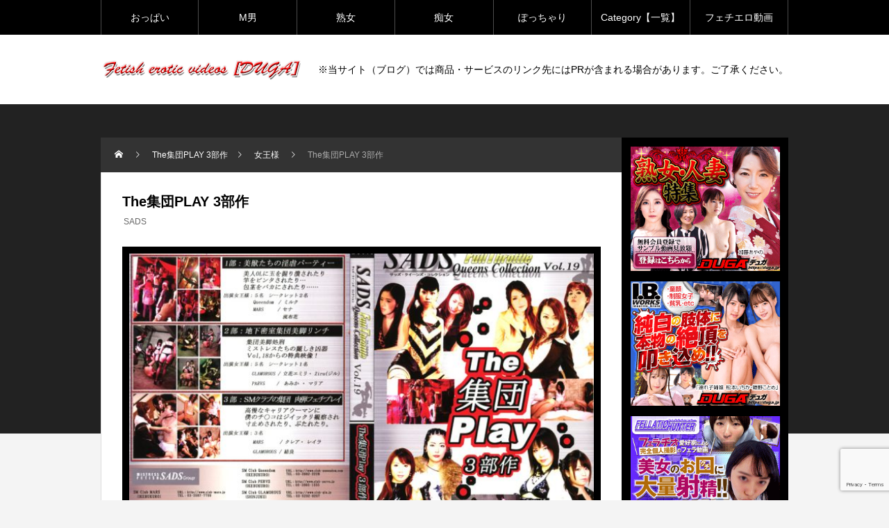

--- FILE ---
content_type: text/html; charset=UTF-8
request_url: https://fetish.dicoep.com/sads-0020/
body_size: 9860
content:
<!DOCTYPE html>
<html class="pc" lang="ja">
<head>
<meta charset="UTF-8">
<meta name="viewport" content="width=device-width">
<title>The集団PLAY 3部作 | フェチエロ動画まとめ【DUGA】</title>
<meta name="description" content="The集団PLAY3部作！！【1部】美獣たちの淫虐パーティー【2部】地下密室集団美脚リンチ【3部】SMクラブの集団、肉弾フェチプレイを収録！">
<meta name="google-site-verification" content="U2VQC_-gxPRmnN46u1-wBGM4ba1sx-NHq97_4drA0dI" />
<link rel="pingback" href="https://fetish.dicoep.com/xmlrpc.php">
<meta name='robots' content='max-image-preview:large' />
	<style>img:is([sizes="auto" i], [sizes^="auto," i]) { contain-intrinsic-size: 3000px 1500px }</style>
	<link rel="alternate" type="application/rss+xml" title="フェチエロ動画まとめ【DUGA】 &raquo; フィード" href="https://fetish.dicoep.com/feed/" />
<link rel="alternate" type="application/rss+xml" title="フェチエロ動画まとめ【DUGA】 &raquo; コメントフィード" href="https://fetish.dicoep.com/comments/feed/" />
<link rel='stylesheet' id='style-css' href='https://fetish.dicoep.com/wp-content/themes/Rebirth_child/style.css?ver=1.0' type='text/css' media='all' />
<link rel='stylesheet' id='wp-block-library-css' href='https://fetish.dicoep.com/wp-includes/css/dist/block-library/style.min.css?ver=6.7.4' type='text/css' media='all' />
<style id='classic-theme-styles-inline-css' type='text/css'>
/*! This file is auto-generated */
.wp-block-button__link{color:#fff;background-color:#32373c;border-radius:9999px;box-shadow:none;text-decoration:none;padding:calc(.667em + 2px) calc(1.333em + 2px);font-size:1.125em}.wp-block-file__button{background:#32373c;color:#fff;text-decoration:none}
</style>
<style id='global-styles-inline-css' type='text/css'>
:root{--wp--preset--aspect-ratio--square: 1;--wp--preset--aspect-ratio--4-3: 4/3;--wp--preset--aspect-ratio--3-4: 3/4;--wp--preset--aspect-ratio--3-2: 3/2;--wp--preset--aspect-ratio--2-3: 2/3;--wp--preset--aspect-ratio--16-9: 16/9;--wp--preset--aspect-ratio--9-16: 9/16;--wp--preset--color--black: #000000;--wp--preset--color--cyan-bluish-gray: #abb8c3;--wp--preset--color--white: #ffffff;--wp--preset--color--pale-pink: #f78da7;--wp--preset--color--vivid-red: #cf2e2e;--wp--preset--color--luminous-vivid-orange: #ff6900;--wp--preset--color--luminous-vivid-amber: #fcb900;--wp--preset--color--light-green-cyan: #7bdcb5;--wp--preset--color--vivid-green-cyan: #00d084;--wp--preset--color--pale-cyan-blue: #8ed1fc;--wp--preset--color--vivid-cyan-blue: #0693e3;--wp--preset--color--vivid-purple: #9b51e0;--wp--preset--gradient--vivid-cyan-blue-to-vivid-purple: linear-gradient(135deg,rgba(6,147,227,1) 0%,rgb(155,81,224) 100%);--wp--preset--gradient--light-green-cyan-to-vivid-green-cyan: linear-gradient(135deg,rgb(122,220,180) 0%,rgb(0,208,130) 100%);--wp--preset--gradient--luminous-vivid-amber-to-luminous-vivid-orange: linear-gradient(135deg,rgba(252,185,0,1) 0%,rgba(255,105,0,1) 100%);--wp--preset--gradient--luminous-vivid-orange-to-vivid-red: linear-gradient(135deg,rgba(255,105,0,1) 0%,rgb(207,46,46) 100%);--wp--preset--gradient--very-light-gray-to-cyan-bluish-gray: linear-gradient(135deg,rgb(238,238,238) 0%,rgb(169,184,195) 100%);--wp--preset--gradient--cool-to-warm-spectrum: linear-gradient(135deg,rgb(74,234,220) 0%,rgb(151,120,209) 20%,rgb(207,42,186) 40%,rgb(238,44,130) 60%,rgb(251,105,98) 80%,rgb(254,248,76) 100%);--wp--preset--gradient--blush-light-purple: linear-gradient(135deg,rgb(255,206,236) 0%,rgb(152,150,240) 100%);--wp--preset--gradient--blush-bordeaux: linear-gradient(135deg,rgb(254,205,165) 0%,rgb(254,45,45) 50%,rgb(107,0,62) 100%);--wp--preset--gradient--luminous-dusk: linear-gradient(135deg,rgb(255,203,112) 0%,rgb(199,81,192) 50%,rgb(65,88,208) 100%);--wp--preset--gradient--pale-ocean: linear-gradient(135deg,rgb(255,245,203) 0%,rgb(182,227,212) 50%,rgb(51,167,181) 100%);--wp--preset--gradient--electric-grass: linear-gradient(135deg,rgb(202,248,128) 0%,rgb(113,206,126) 100%);--wp--preset--gradient--midnight: linear-gradient(135deg,rgb(2,3,129) 0%,rgb(40,116,252) 100%);--wp--preset--font-size--small: 13px;--wp--preset--font-size--medium: 20px;--wp--preset--font-size--large: 36px;--wp--preset--font-size--x-large: 42px;--wp--preset--spacing--20: 0.44rem;--wp--preset--spacing--30: 0.67rem;--wp--preset--spacing--40: 1rem;--wp--preset--spacing--50: 1.5rem;--wp--preset--spacing--60: 2.25rem;--wp--preset--spacing--70: 3.38rem;--wp--preset--spacing--80: 5.06rem;--wp--preset--shadow--natural: 6px 6px 9px rgba(0, 0, 0, 0.2);--wp--preset--shadow--deep: 12px 12px 50px rgba(0, 0, 0, 0.4);--wp--preset--shadow--sharp: 6px 6px 0px rgba(0, 0, 0, 0.2);--wp--preset--shadow--outlined: 6px 6px 0px -3px rgba(255, 255, 255, 1), 6px 6px rgba(0, 0, 0, 1);--wp--preset--shadow--crisp: 6px 6px 0px rgba(0, 0, 0, 1);}:where(.is-layout-flex){gap: 0.5em;}:where(.is-layout-grid){gap: 0.5em;}body .is-layout-flex{display: flex;}.is-layout-flex{flex-wrap: wrap;align-items: center;}.is-layout-flex > :is(*, div){margin: 0;}body .is-layout-grid{display: grid;}.is-layout-grid > :is(*, div){margin: 0;}:where(.wp-block-columns.is-layout-flex){gap: 2em;}:where(.wp-block-columns.is-layout-grid){gap: 2em;}:where(.wp-block-post-template.is-layout-flex){gap: 1.25em;}:where(.wp-block-post-template.is-layout-grid){gap: 1.25em;}.has-black-color{color: var(--wp--preset--color--black) !important;}.has-cyan-bluish-gray-color{color: var(--wp--preset--color--cyan-bluish-gray) !important;}.has-white-color{color: var(--wp--preset--color--white) !important;}.has-pale-pink-color{color: var(--wp--preset--color--pale-pink) !important;}.has-vivid-red-color{color: var(--wp--preset--color--vivid-red) !important;}.has-luminous-vivid-orange-color{color: var(--wp--preset--color--luminous-vivid-orange) !important;}.has-luminous-vivid-amber-color{color: var(--wp--preset--color--luminous-vivid-amber) !important;}.has-light-green-cyan-color{color: var(--wp--preset--color--light-green-cyan) !important;}.has-vivid-green-cyan-color{color: var(--wp--preset--color--vivid-green-cyan) !important;}.has-pale-cyan-blue-color{color: var(--wp--preset--color--pale-cyan-blue) !important;}.has-vivid-cyan-blue-color{color: var(--wp--preset--color--vivid-cyan-blue) !important;}.has-vivid-purple-color{color: var(--wp--preset--color--vivid-purple) !important;}.has-black-background-color{background-color: var(--wp--preset--color--black) !important;}.has-cyan-bluish-gray-background-color{background-color: var(--wp--preset--color--cyan-bluish-gray) !important;}.has-white-background-color{background-color: var(--wp--preset--color--white) !important;}.has-pale-pink-background-color{background-color: var(--wp--preset--color--pale-pink) !important;}.has-vivid-red-background-color{background-color: var(--wp--preset--color--vivid-red) !important;}.has-luminous-vivid-orange-background-color{background-color: var(--wp--preset--color--luminous-vivid-orange) !important;}.has-luminous-vivid-amber-background-color{background-color: var(--wp--preset--color--luminous-vivid-amber) !important;}.has-light-green-cyan-background-color{background-color: var(--wp--preset--color--light-green-cyan) !important;}.has-vivid-green-cyan-background-color{background-color: var(--wp--preset--color--vivid-green-cyan) !important;}.has-pale-cyan-blue-background-color{background-color: var(--wp--preset--color--pale-cyan-blue) !important;}.has-vivid-cyan-blue-background-color{background-color: var(--wp--preset--color--vivid-cyan-blue) !important;}.has-vivid-purple-background-color{background-color: var(--wp--preset--color--vivid-purple) !important;}.has-black-border-color{border-color: var(--wp--preset--color--black) !important;}.has-cyan-bluish-gray-border-color{border-color: var(--wp--preset--color--cyan-bluish-gray) !important;}.has-white-border-color{border-color: var(--wp--preset--color--white) !important;}.has-pale-pink-border-color{border-color: var(--wp--preset--color--pale-pink) !important;}.has-vivid-red-border-color{border-color: var(--wp--preset--color--vivid-red) !important;}.has-luminous-vivid-orange-border-color{border-color: var(--wp--preset--color--luminous-vivid-orange) !important;}.has-luminous-vivid-amber-border-color{border-color: var(--wp--preset--color--luminous-vivid-amber) !important;}.has-light-green-cyan-border-color{border-color: var(--wp--preset--color--light-green-cyan) !important;}.has-vivid-green-cyan-border-color{border-color: var(--wp--preset--color--vivid-green-cyan) !important;}.has-pale-cyan-blue-border-color{border-color: var(--wp--preset--color--pale-cyan-blue) !important;}.has-vivid-cyan-blue-border-color{border-color: var(--wp--preset--color--vivid-cyan-blue) !important;}.has-vivid-purple-border-color{border-color: var(--wp--preset--color--vivid-purple) !important;}.has-vivid-cyan-blue-to-vivid-purple-gradient-background{background: var(--wp--preset--gradient--vivid-cyan-blue-to-vivid-purple) !important;}.has-light-green-cyan-to-vivid-green-cyan-gradient-background{background: var(--wp--preset--gradient--light-green-cyan-to-vivid-green-cyan) !important;}.has-luminous-vivid-amber-to-luminous-vivid-orange-gradient-background{background: var(--wp--preset--gradient--luminous-vivid-amber-to-luminous-vivid-orange) !important;}.has-luminous-vivid-orange-to-vivid-red-gradient-background{background: var(--wp--preset--gradient--luminous-vivid-orange-to-vivid-red) !important;}.has-very-light-gray-to-cyan-bluish-gray-gradient-background{background: var(--wp--preset--gradient--very-light-gray-to-cyan-bluish-gray) !important;}.has-cool-to-warm-spectrum-gradient-background{background: var(--wp--preset--gradient--cool-to-warm-spectrum) !important;}.has-blush-light-purple-gradient-background{background: var(--wp--preset--gradient--blush-light-purple) !important;}.has-blush-bordeaux-gradient-background{background: var(--wp--preset--gradient--blush-bordeaux) !important;}.has-luminous-dusk-gradient-background{background: var(--wp--preset--gradient--luminous-dusk) !important;}.has-pale-ocean-gradient-background{background: var(--wp--preset--gradient--pale-ocean) !important;}.has-electric-grass-gradient-background{background: var(--wp--preset--gradient--electric-grass) !important;}.has-midnight-gradient-background{background: var(--wp--preset--gradient--midnight) !important;}.has-small-font-size{font-size: var(--wp--preset--font-size--small) !important;}.has-medium-font-size{font-size: var(--wp--preset--font-size--medium) !important;}.has-large-font-size{font-size: var(--wp--preset--font-size--large) !important;}.has-x-large-font-size{font-size: var(--wp--preset--font-size--x-large) !important;}
:where(.wp-block-post-template.is-layout-flex){gap: 1.25em;}:where(.wp-block-post-template.is-layout-grid){gap: 1.25em;}
:where(.wp-block-columns.is-layout-flex){gap: 2em;}:where(.wp-block-columns.is-layout-grid){gap: 2em;}
:root :where(.wp-block-pullquote){font-size: 1.5em;line-height: 1.6;}
</style>
<link rel='stylesheet' id='contact-form-7-css' href='https://fetish.dicoep.com/wp-content/plugins/contact-form-7/includes/css/styles.css?ver=6.0.2' type='text/css' media='all' />
<link rel='stylesheet' id='pz-linkcard-css' href='//fetish.dicoep.com/wp-content/uploads/pz-linkcard/style.css?ver=2.5.5.1' type='text/css' media='all' />
<link rel='stylesheet' id='parent-style-css' href='https://fetish.dicoep.com/wp-content/themes/rebirth_free001/style.css?ver=6.7.4' type='text/css' media='all' />
<link rel='stylesheet' id='child-style-css' href='https://fetish.dicoep.com/wp-content/themes/Rebirth_child/style.css?ver=6.7.4' type='text/css' media='all' />
<script type="text/javascript" src="https://fetish.dicoep.com/wp-includes/js/jquery/jquery.min.js?ver=3.7.1" id="jquery-core-js"></script>
<script type="text/javascript" src="https://fetish.dicoep.com/wp-includes/js/jquery/jquery-migrate.min.js?ver=3.4.1" id="jquery-migrate-js"></script>
<link rel="https://api.w.org/" href="https://fetish.dicoep.com/wp-json/" /><link rel="alternate" title="JSON" type="application/json" href="https://fetish.dicoep.com/wp-json/wp/v2/posts/12510" /><link rel="canonical" href="https://fetish.dicoep.com/sads-0020/" />
<link rel='shortlink' href='https://fetish.dicoep.com/?p=12510' />
<link rel="alternate" title="oEmbed (JSON)" type="application/json+oembed" href="https://fetish.dicoep.com/wp-json/oembed/1.0/embed?url=https%3A%2F%2Ffetish.dicoep.com%2Fsads-0020%2F" />
<link rel="alternate" title="oEmbed (XML)" type="text/xml+oembed" href="https://fetish.dicoep.com/wp-json/oembed/1.0/embed?url=https%3A%2F%2Ffetish.dicoep.com%2Fsads-0020%2F&#038;format=xml" />
<link rel="stylesheet" href="https://fetish.dicoep.com/wp-content/themes/rebirth_free001/css/design-plus.css?ver=1.0">
<link rel="stylesheet" media="screen and (max-width:1050px)" href="https://fetish.dicoep.com/wp-content/themes/rebirth_free001/css/responsive.css?ver=1.0">
<link rel="stylesheet" href="https://fetish.dicoep.com/wp-content/themes/rebirth_free001/css/sns-botton.css?ver=1.0">
<script src="https://fetish.dicoep.com/wp-content/themes/rebirth_free001/js/comment.js?ver=1.0"></script>
<script src="https://fetish.dicoep.com/wp-content/themes/rebirth_free001/js/jquery.easing.1.4.js?ver=1.0"></script>
<script src="https://fetish.dicoep.com/wp-content/themes/rebirth_free001/js/jscript.js?ver=1.0"></script>
<script src="https://fetish.dicoep.com/wp-content/themes/rebirth_free001/js/jquery.cookie.min.js?ver=1.0"></script>
<link rel="stylesheet" href="https://fetish.dicoep.com/wp-content/themes/rebirth_free001/js/simplebar.css?ver=1.0">
<script src="https://fetish.dicoep.com/wp-content/themes/rebirth_free001/js/simplebar.min.js?ver=1.0"></script>
<style type="text/css">
#footer, #side_col, #global_menu, #global_menu ul ul a, #return_top,
.post_list_title h3,
#bread_crumb, .article_top, #related_post h3, #comments h3,
.page_navi span.current,.page_navi a:hover
 { background-color:#000000; }

.category_list_widget li a, 
#side_col .styled_post_list1_widget li a,
.tcdw_archive_list_widget .no_dropdown__list li a,
#footer_widget .widget_headline,
#return_top a, .article_top .title, #bread_crumb ul
  { background-color:rgba(255,255,255,0.2); }
#footer_bottom { border-color: rgba(255,255,255,0.2); }
#global_menu > ul > li:first-of-type a, #global_menu > ul > li > a
{ border-color: rgb(255 255 255 / 30%); }

.page_navi span.current, .page_navi a:hover
  { border-color:#000000; }

.widget_content a:hover, #global_menu > ul > li.current-menu-item > a,
#global_menu > ul > li > a:hover, #global_menu ul ul a:hover,
.category:hover, #header_post_slider .category:hover, .post_tag a:hover,
#footer a:hover, .blog_list .link:hover .desc, .blog_list .title_link:hover,
#related_post a:hover, #next_prev_post a:hover
  { color:#999999; }  
.post_content a, .custom-html-widget a { color:#000000; }
.post_content a:hover, .custom-html-widget a:hover { color:#444444; }
#container:before { background-color:#222222;}
body, input, textarea { font-family: Arial, "Hiragino Sans", "ヒラギノ角ゴ ProN", "Hiragino Kaku Gothic ProN", "游ゴシック", YuGothic, "メイリオ", Meiryo, sans-serif; }
.rich_font, .p-vertical { font-family: Arial, "Hiragino Sans", "ヒラギノ角ゴ ProN", "Hiragino Kaku Gothic ProN", "游ゴシック", YuGothic, "メイリオ", Meiryo, sans-serif; font-weight:500; }
.widget_headline, .widget_tab_post_list_button a, .search_box_headline { font-family: Arial, "Hiragino Sans", "ヒラギノ角ゴ ProN", "Hiragino Kaku Gothic ProN", "游ゴシック", YuGothic, "メイリオ", Meiryo, sans-serif; }
.author_profile .avatar_area img, .animate_image img, .animate_background .image {
  width:100%; /*height:auto;*/ height:100%;
  -webkit-transition: transform  0.75s ease;
  transition: transform  0.75s ease;
}
.author_profile a.avatar:hover img, .animate_image:hover img, .animate_background:hover .image {
  -webkit-transform: scale(1.2);
  transform: scale(1.2);
}
#post_title .title { font-size:20px;  }
.post_content { font-size:16px; }
@media screen and (max-width:750px) {
  #post_title .title { font-size:18px; }
  .post_content { font-size:14px; }
}
.qt_google_map .pb_googlemap_custom-overlay-inner { background:#000000; color:#ffffff; }
.qt_google_map .pb_googlemap_custom-overlay-inner::after { border-color:#000000 transparent transparent transparent; }
</style>
<style id="current-page-style" type="text/css">
</style>
<link rel="icon" href="https://fetish.dicoep.com/wp-content/uploads/2023/03/cropped-top_image-32x32.png" sizes="32x32" />
<link rel="icon" href="https://fetish.dicoep.com/wp-content/uploads/2023/03/cropped-top_image-192x192.png" sizes="192x192" />
<link rel="apple-touch-icon" href="https://fetish.dicoep.com/wp-content/uploads/2023/03/cropped-top_image-180x180.png" />
<meta name="msapplication-TileImage" content="https://fetish.dicoep.com/wp-content/uploads/2023/03/cropped-top_image-270x270.png" />
<!-- Matomo -->
<script>
  var _paq = window._paq = window._paq || [];
  /* tracker methods like "setCustomDimension" should be called before "trackPageView" */
  _paq.push(['trackPageView']);
  _paq.push(['enableLinkTracking']);
  (function() {
    var u="//pwiki.ltt.jp/";
    _paq.push(['setTrackerUrl', u+'matomo.php']);
    _paq.push(['setSiteId', '10']);
    var d=document, g=d.createElement('script'), s=d.getElementsByTagName('script')[0];
    g.async=true; g.src=u+'matomo.js'; s.parentNode.insertBefore(g,s);
  })();
</script>
<!-- End Matomo Code -->
</head>
<body id="body" class="post-template-default single single-post postid-12510 single-format-standard wp-embed-responsive">

<div id="container">

  <header id="header">
    <a id="menu_button" href="#"><span></span><span></span><span></span></a>
  <nav id="global_menu">
  <ul id="menu-%e3%82%b5%e3%83%b3%e3%83%97%e3%83%ab%e3%83%a1%e3%83%8b%e3%83%a5%e3%83%bc%e5%b7%a6" class="menu"><li id="menu-item-105" class="menu-item menu-item-type-taxonomy menu-item-object-category menu-item-105"><a href="https://fetish.dicoep.com/%e3%81%8a%e3%81%a3%e3%81%b1%e3%81%84/">おっぱい</a></li>
<li id="menu-item-106" class="menu-item menu-item-type-taxonomy menu-item-object-category menu-item-106"><a href="https://fetish.dicoep.com/m%e7%94%b7/">M男</a></li>
<li id="menu-item-107" class="menu-item menu-item-type-taxonomy menu-item-object-category menu-item-107"><a href="https://fetish.dicoep.com/%e7%86%9f%e5%a5%b3/">熟女</a></li>
<li id="menu-item-108" class="menu-item menu-item-type-taxonomy menu-item-object-category menu-item-108"><a href="https://fetish.dicoep.com/%e7%97%b4%e5%a5%b3/">痴女</a></li>
<li id="menu-item-109" class="menu-item menu-item-type-taxonomy menu-item-object-category menu-item-109"><a href="https://fetish.dicoep.com/%e3%81%bd%e3%81%a3%e3%81%a1%e3%82%83%e3%82%8a/">ぽっちゃり</a></li>
<li id="menu-item-7037" class="menu-item menu-item-type-custom menu-item-object-custom menu-item-7037"><a href="https://fetish.dicoep.com/sitemap/">Category【一覧】</a></li>
<li id="menu-item-623" class="menu-item menu-item-type-custom menu-item-object-custom menu-item-623"><a target="_blank" href="https://duga.dicoep.com/">フェチエロ動画</a></li>
</ul>  </nav>
    
    <div id="header_top">
      <div id="header_logo">
      <p class="logo">
 <a href="https://fetish.dicoep.com/" title="フェチエロ動画まとめ【DUGA】">
    <img class="pc_logo_image" src="https://fetish.dicoep.com/wp-content/uploads/2023/03/logo-2.png?1769114347" alt="フェチエロ動画まとめ【DUGA】" title="フェチエロ動画まとめ【DUGA】" width="291" height="30" />
      <span class="mobile_logo_text" style="font-size:24px;">フェチエロ動画まとめ【DUGA】</span>
   </a>
</p>

      </div>

          <div id="header_banner" class="header_banner">
      ※当サイト（ブログ）では商品・サービスのリンク先にはPRが含まれる場合があります。ご了承ください。      </div><!-- END #header_banner -->
        </div><!-- END #header_top -->
  </header><!-- END #header -->

  
<div id="main_contents">
  <div id="main_col" class="lower_page">

        <div id="bread_crumb">
 <ul class="clearfix" itemscope itemtype="http://schema.org/BreadcrumbList">
  <li itemprop="itemListElement" itemscope itemtype="http://schema.org/ListItem" class="home"><a itemprop="item" href="https://fetish.dicoep.com/"><span itemprop="name">ホーム</span></a><meta itemprop="position" content="1"></li>
 <li itemprop="itemListElement" itemscope itemtype="http://schema.org/ListItem"><a itemprop="item" href="https://fetish.dicoep.com/sads-0020/"><span itemprop="name">The集団PLAY 3部作</span></a><meta itemprop="position" content="2"></li>
  <li class="category" itemprop="itemListElement" itemscope itemtype="http://schema.org/ListItem">
    <a itemprop="item" href="https://fetish.dicoep.com/%e5%a5%b3%e7%8e%8b%e6%a7%98/"><span itemprop="name">女王様</span></a>
    <meta itemprop="position" content="3">
 </li>
  <li class="last" itemprop="itemListElement" itemscope itemtype="http://schema.org/ListItem"><span itemprop="name">The集団PLAY 3部作</span><meta itemprop="position" content="4"></li>
  </ul>
</div>
    <div class="main_col_inner">
      <article id="article">

        
        <div id="post_title">
          <h1 class="title entry-title rich_font">The集団PLAY 3部作</h1>
          <ul class="meta_top clearfix">
                        <li class="post_tag"><a href="https://fetish.dicoep.com/tag/sads/" rel="tag">SADS</a></li>          </ul>
        </div>

                <div id="post_image" style="background:url(https://fetish.dicoep.com/wp-content/uploads/2023/07/sads-0020_jacket-670x400.jpg) no-repeat center center; background-size:cover;"></div>
        
        
                <div class="post_content clearfix">
        <p style="text-align: center;">
<figure class="wp-block-table"><table class="detail-table"><tbody><tr><th>シリーズ</th><td>Full Throttle　</td></tr><tr><th>カテゴリ</th><td><a href="https://fetish.dicoep.com/%e5%a5%b3%e7%8e%8b%e6%a7%98/">女王様</a>　</td></tr><tr><th>レーベル</th><td>SADS　</td></tr><tr><th>品番</th><td>sads-0020</td></tr></tbody></table></figure>



<div style="display: flex; flex-wrap:wrap; justify-content: start;">
<div style="padding: 5px; width: 110px;"><a href="https://pic.duga.jp/unsecure/sads/0020/cap/0003.jpg" target="_blank" rel="noreferrer noopener"><img decoding="async" src="https://pic.duga.jp/unsecure/sads/0020/noauth/scap/0003.jpg" alt="The集団PLAY 3部作 画像1" /></a></div>
<div style="padding: 5px; width: 110px;"><a href="https://pic.duga.jp/unsecure/sads/0020/cap/0013.jpg" target="_blank" rel="noreferrer noopener"><img decoding="async" src="https://pic.duga.jp/unsecure/sads/0020/noauth/scap/0013.jpg" alt="The集団PLAY 3部作 画像2" /></a></div>
<div style="padding: 5px; width: 110px;"><a href="https://pic.duga.jp/unsecure/sads/0020/cap/0030.jpg" target="_blank" rel="noreferrer noopener"><img decoding="async" src="https://pic.duga.jp/unsecure/sads/0020/noauth/scap/0030.jpg" alt="The集団PLAY 3部作 画像3" /></a></div>
<div style="padding: 5px; width: 110px;"><a href="https://pic.duga.jp/unsecure/sads/0020/cap/0035.jpg" target="_blank" rel="noreferrer noopener"><img decoding="async" src="https://pic.duga.jp/unsecure/sads/0020/noauth/scap/0035.jpg" alt="The集団PLAY 3部作 画像4" /></a></div>
<div style="padding: 5px; width: 110px;"><a href="https://pic.duga.jp/unsecure/sads/0020/cap/0041.jpg" target="_blank" rel="noreferrer noopener"><img decoding="async" src="https://pic.duga.jp/unsecure/sads/0020/noauth/scap/0041.jpg" alt="The集団PLAY 3部作 画像5" /></a></div>
<div style="padding: 5px; width: 110px;"><a href="https://pic.duga.jp/unsecure/sads/0020/cap/0051.jpg" target="_blank" rel="noreferrer noopener"><img decoding="async" src="https://pic.duga.jp/unsecure/sads/0020/noauth/scap/0051.jpg" alt="The集団PLAY 3部作 画像6" /></a></div>
<div style="padding: 5px; width: 110px;"><a href="https://pic.duga.jp/unsecure/sads/0020/cap/0059.jpg" target="_blank" rel="noreferrer noopener"><img decoding="async" src="https://pic.duga.jp/unsecure/sads/0020/noauth/scap/0059.jpg" alt="The集団PLAY 3部作 画像7" /></a></div>
<div style="padding: 5px; width: 110px;"><a href="https://pic.duga.jp/unsecure/sads/0020/cap/0067.jpg" target="_blank" rel="noreferrer noopener"><img decoding="async" src="https://pic.duga.jp/unsecure/sads/0020/noauth/scap/0067.jpg" alt="The集団PLAY 3部作 画像8" /></a></div>
<div style="padding: 5px; width: 110px;"><a href="https://pic.duga.jp/unsecure/sads/0020/cap/0075.jpg" target="_blank" rel="noreferrer noopener"><img decoding="async" src="https://pic.duga.jp/unsecure/sads/0020/noauth/scap/0075.jpg" alt="The集団PLAY 3部作 画像9" /></a></div>
<div style="padding: 5px; width: 110px;"><a href="https://pic.duga.jp/unsecure/sads/0020/cap/0076.jpg" target="_blank" rel="noreferrer noopener"><img decoding="async" src="https://pic.duga.jp/unsecure/sads/0020/noauth/scap/0076.jpg" alt="The集団PLAY 3部作 画像10" /></a></div>
<div style="padding: 5px; width: 110px;"><a href="https://pic.duga.jp/unsecure/sads/0020/cap/0082.jpg" target="_blank" rel="noreferrer noopener"><img decoding="async" src="https://pic.duga.jp/unsecure/sads/0020/noauth/scap/0082.jpg" alt="The集団PLAY 3部作 画像11" /></a></div>
<div style="padding: 5px; width: 110px;"><a href="https://pic.duga.jp/unsecure/sads/0020/cap/0092.jpg" target="_blank" rel="noreferrer noopener"><img decoding="async" src="https://pic.duga.jp/unsecure/sads/0020/noauth/scap/0092.jpg" alt="The集団PLAY 3部作 画像12" /></a></div>
<div style="padding: 5px; width: 110px;"><a href="https://pic.duga.jp/unsecure/sads/0020/cap/0097.jpg" target="_blank" rel="noreferrer noopener"><img decoding="async" src="https://pic.duga.jp/unsecure/sads/0020/noauth/scap/0097.jpg" alt="The集団PLAY 3部作 画像13" /></a></div>
<div style="padding: 5px; width: 110px;"><a href="https://pic.duga.jp/unsecure/sads/0020/cap/0107.jpg" target="_blank" rel="noreferrer noopener"><img decoding="async" src="https://pic.duga.jp/unsecure/sads/0020/noauth/scap/0107.jpg" alt="The集団PLAY 3部作 画像14" /></a></div>
<div style="padding: 5px; width: 110px;"><a href="https://pic.duga.jp/unsecure/sads/0020/cap/0115.jpg" target="_blank" rel="noreferrer noopener"><img decoding="async" src="https://pic.duga.jp/unsecure/sads/0020/noauth/scap/0115.jpg" alt="The集団PLAY 3部作 画像15" /></a></div>
</div>


<p>The集団PLAY3部作！！【1部】美獣たちの淫虐パーティー【2部】地下密室集団美脚リンチ【3部】SMクラブの集団、肉弾フェチプレイを収録！</p>



<figure class="wp-block-video">
<video controls poster="https://affsample.duga.jp/unsecure/sads-0020/noauth/flvcap.jpg" src="https://affsample.duga.jp/unsecure/sads-0020/noauth/movie.mp4" width="640" height="480"></video></figure>



<div class="wp-block-buttons is-content-justification-center"><div class="wp-block-button has-custom-width wp-block-button__width-100 btn-lg"><a class="wp-block-button__link" href="https://click.duga.jp/ppv/sads-0020/32601-06" style="border-radius:5px; color:#ffffff; background-color:#ff0909" target="_blank" rel="noreferrer noopener">DUGA公式動画を見る</a></div></div>

</p>
<p style="text-align:right;"><a href="https://click.duga.jp/aff/api/32601-01" target="_blank" rel="noopener"><img decoding="async" src="https://ad.duga.jp/img/webservice_88.gif" alt="DUGAウェブサービス" width="88" height="31" border="0"></a></p>

        <!-- <div id="p_readmore">
        <a class="button" href="#article"></a>
        <p class="num"></p>
        </div> -->
                </div>

                <div class="single_share clearfix" id="single_share_bottom">
        <div class="share-type4 share-btm">
 
	<div class="sns mt10 mb45">
		<ul class="type4 clearfix">
			<li class="twitter">
				<a href="http://twitter.com/share?text=The%E9%9B%86%E5%9B%A3PLAY+3%E9%83%A8%E4%BD%9C&url=https%3A%2F%2Ffetish.dicoep.com%2Fsads-0020%2F&via=&tw_p=tweetbutton&related=" onclick="javascript:window.open(this.href, '', 'menubar=no,toolbar=no,resizable=yes,scrollbars=yes,height=400,width=600');return false;"><i class="icon-twitter"></i><span class="ttl">Tweet</span><span class="share-count"></span></a>
			</li>
			<li class="facebook">
				<a href="//www.facebook.com/sharer/sharer.php?u=https://fetish.dicoep.com/sads-0020/&amp;t=The%E9%9B%86%E5%9B%A3PLAY+3%E9%83%A8%E4%BD%9C" class="facebook-btn-icon-link" target="blank" rel="nofollow"><i class="icon-facebook"></i><span class="ttl">Share</span><span class="share-count"></span></a>
			</li>
			<li class="hatebu">
				<a href="http://b.hatena.ne.jp/add?mode=confirm&url=https%3A%2F%2Ffetish.dicoep.com%2Fsads-0020%2F" onclick="javascript:window.open(this.href, '', 'menubar=no,toolbar=no,resizable=yes,scrollbars=yes,height=400,width=510');return false;" ><i class="icon-hatebu"></i><span class="ttl">Hatena</span><span class="share-count"></span></a>
			</li>
			<li class="pocket">
				<a href="http://getpocket.com/edit?url=https%3A%2F%2Ffetish.dicoep.com%2Fsads-0020%2F&title=The%E9%9B%86%E5%9B%A3PLAY+3%E9%83%A8%E4%BD%9C" target="blank"><i class="icon-pocket"></i><span class="ttl">Pocket</span><span class="share-count"></span></a>
			</li>
			<li class="rss">
				<a href="https://fetish.dicoep.com/feed/" target="blank"><i class="icon-rss"></i><span class="ttl">RSS</span></a>
			</li>
			<li class="feedly">
				<a href="http://feedly.com/index.html#subscription/feed/https://fetish.dicoep.com/feed/" target="blank"><i class="icon-feedly"></i><span class="ttl">feedly</span><span class="share-count"></span></a>
			</li>
			<li class="pinterest">
				<a rel="nofollow" target="_blank" href="https://www.pinterest.com/pin/create/button/?url=https%3A%2F%2Ffetish.dicoep.com%2Fsads-0020%2F&media=https://fetish.dicoep.com/wp-content/uploads/2023/07/sads-0020_jacket.jpg&description=The%E9%9B%86%E5%9B%A3PLAY+3%E9%83%A8%E4%BD%9C"><i class="icon-pinterest"></i><span class="ttl">Pin&nbsp;it</span></a>
			</li>
		</ul>
	</div>
</div>
        </div>
        
                <div class="single_copy_title_url" id="single_copy_title_url_bottom">
          <button class="single_copy_title_url_btn" data-clipboard-text="The集団PLAY 3部作 https://fetish.dicoep.com/sads-0020/" data-clipboard-copied="記事のタイトルとURLをコピーしました">この記事のタイトルとURLをコピーする</button>
        </div>
        
        <div id="next_prev_post">
        <div class="item prev_post clearfix">
 <a class="animate_background" href="https://fetish.dicoep.com/kisyu-0311/">
  <!-- <div class="image_wrap">
   <div class="image" style="background:url() no-repeat center center; background-size:cover;"></div>
  </div> -->
  <div class="title_area">
   <p class="title"><span>調査！脱ぎ捨て下着 総集編1</span></p>
   <p class="nav">前の記事</p>
  </div>
 </a>
</div>
<div class="item next_post clearfix">
 <a class="animate_background" href="https://fetish.dicoep.com/pink-0021/">
  <!-- <div class="image_wrap">
   <div class="image" style="background:url(https://fetish.dicoep.com/wp-content/uploads/2023/07/pink-0021_0001-150x150.jpg) no-repeat center center; background-size:cover;"></div>
  </div> -->
  <div class="title_area">
   <p class="title"><span>激臭淫乱人妻ニコチン中毒唾吐きまくりM男の快感！！1</span></p>
   <p class="nav">次の記事</p>
  </div>
 </a>
</div>
        </div>

      </article><!-- END #article -->

            <div id="related_post">
        <h3 class="design_headline1 rich_font"><span>関連記事</span></h3>
        <div class="post_list">
                    <article class="item">
            <a class="animate_background" href="https://fetish.dicoep.com/smqr-0106/">
              <div class="image_outer">
              <div class="image_wrap">
                <div class="image" style="background:url(https://fetish.dicoep.com/wp-content/uploads/2023/08/smqr-0106_jacket-250x250.jpg) no-repeat center center; background-size:cover;"></div>
              </div>
              </div>
              <div class="title_area">
                <h4 class="title"><span>尿道ドライ！ブジこき発射</span></h4>
              </div>
            </a>
          </article>
                    <article class="item">
            <a class="animate_background" href="https://fetish.dicoep.com/take-0007/">
              <div class="image_outer">
              <div class="image_wrap">
                <div class="image" style="background:url(https://fetish.dicoep.com/wp-content/uploads/2023/09/take-0007_jacket-250x250.jpg) no-repeat center center; background-size:cover;"></div>
              </div>
              </div>
              <div class="title_area">
                <h4 class="title"><span>璃夏女王様 ハード蹴り調教</span></h4>
              </div>
            </a>
          </article>
                    <article class="item">
            <a class="animate_background" href="https://fetish.dicoep.com/smqr-0076/">
              <div class="image_outer">
              <div class="image_wrap">
                <div class="image" style="background:url(https://fetish.dicoep.com/wp-content/uploads/2023/04/smqr-0076_jacket-250x250.jpg) no-repeat center center; background-size:cover;"></div>
              </div>
              </div>
              <div class="title_area">
                <h4 class="title"><span>乳首トリップオーガズム</span></h4>
              </div>
            </a>
          </article>
                    <article class="item">
            <a class="animate_background" href="https://fetish.dicoep.com/smqr-0139/">
              <div class="image_outer">
              <div class="image_wrap">
                <div class="image" style="background:url(https://fetish.dicoep.com/wp-content/uploads/2023/11/smqr-0139_jacket-250x250.jpg) no-repeat center center; background-size:cover;"></div>
              </div>
              </div>
              <div class="title_area">
                <h4 class="title"><span>カリスマ女王「ERIKA様」のリクエストコレクション</span></h4>
              </div>
            </a>
          </article>
                    <article class="item">
            <a class="animate_background" href="https://fetish.dicoep.com/smqr-0093/">
              <div class="image_outer">
              <div class="image_wrap">
                <div class="image" style="background:url(https://fetish.dicoep.com/wp-content/uploads/2023/03/smqr-0093_jacket-250x250.jpg) no-repeat center center; background-size:cover;"></div>
              </div>
              </div>
              <div class="title_area">
                <h4 class="title"><span>小悪魔女王 七緒 快楽、苦しみ、主従関係、支配…</span></h4>
              </div>
            </a>
          </article>
                  </div><!-- END .post_list -->
      </div><!-- END #related_post -->
        </div><!-- END .main_col_inner -->
  </div><!-- END #main_col -->

  <div id="side_col">
  <div class="side_col_inner">
  <div class="widget_content clearfix tcd_ad_widget" id="tcd_ad_widget-2">
<a href="https://click.duga.jp/main/jukujo.html/32601-06" target="_blank"><img src="https://ad.duga.jp/banner/duga/kikaku/jukujo300.gif" alt="DUGA"></a></div>
<div class="widget_content clearfix tcd_ad_widget" id="tcd_ad_widget-3">
<a href="https://click.duga.jp/ppv/ibworks/32601-06" target="_blank"><img src="https://ad.duga.jp/banner/ibworks/300-250.gif" alt="I.B.WORKS"></a></div>
<div class="widget_content clearfix tcd_ad_widget" id="tcd_ad_widget-4">
<a href="https://click.duga.jp/ppv/fellatiohunter/32601-06" target="_blank"><img src="https://ad.duga.jp/banner/fellatiohunter/300-250.gif" alt="フェラチオハンター"></a></div>
<div class="widget_content clearfix tcdw_archive_list_widget" id="tcdw_archive_list_widget-2">
		<div class="no_dropdown">
		<h3 class="widget_headline">アーカイブ</h3>
		<ul class="no_dropdown__list">
				<li><a href='https://fetish.dicoep.com/2024/01/'>2024年1月</a></li>
	<li><a href='https://fetish.dicoep.com/2023/12/'>2023年12月</a></li>
	<li><a href='https://fetish.dicoep.com/2023/11/'>2023年11月</a></li>
	<li><a href='https://fetish.dicoep.com/2023/10/'>2023年10月</a></li>
	<li><a href='https://fetish.dicoep.com/2023/09/'>2023年9月</a></li>
	<li><a href='https://fetish.dicoep.com/2023/08/'>2023年8月</a></li>
	<li><a href='https://fetish.dicoep.com/2023/07/'>2023年7月</a></li>
	<li><a href='https://fetish.dicoep.com/2023/06/'>2023年6月</a></li>
	<li><a href='https://fetish.dicoep.com/2023/05/'>2023年5月</a></li>
	<li><a href='https://fetish.dicoep.com/2023/04/'>2023年4月</a></li>
	<li><a href='https://fetish.dicoep.com/2023/03/'>2023年3月</a></li>
		</ul>
		</div>

</div>
<div class="widget_text widget_content clearfix widget_custom_html" id="custom_html-2">
<h3 class="widget_headline"><span>WEBマスター募集中❣</span></h3><div class="textwidget custom-html-widget"><a href="https://click.duga.jp/aff/32601-06" target="_blank"><img src="https://ad.duga.jp/banner/aff/300-250.gif" alt="APEXアフィリエイトシステム"></a></div></div>
  </div>
</div>

</div><!-- END #main_contents -->

  <footer id="footer">
    <div id="footer_inner">
    
      <div id="footer_info">
        <div class="footer_info_inner">
          <div id="footer_logo_area">
            
<h2 class="logo">
 <a href="https://fetish.dicoep.com/" title="フェチエロ動画まとめ【DUGA】">
    <img class="pc_logo_image" src="https://fetish.dicoep.com/wp-content/uploads/2023/03/logo-6.png?1769114347" alt="フェチエロ動画まとめ【DUGA】" title="フェチエロ動画まとめ【DUGA】" width="291" height="30" />
   </a>
</h2>

          </div>
                    <div id="footer_menu" class="clearfix">
                        <div class="footer_menu_wrap">
            <ul id="menu-%e3%82%b5%e3%83%b3%e3%83%97%e3%83%ab%e3%83%a1%e3%83%8b%e3%83%a5%e3%83%bc%e5%b7%a6-1" class="menu"><li class="menu-item menu-item-type-taxonomy menu-item-object-category menu-item-105"><a href="https://fetish.dicoep.com/%e3%81%8a%e3%81%a3%e3%81%b1%e3%81%84/">おっぱい</a></li>
<li class="menu-item menu-item-type-taxonomy menu-item-object-category menu-item-106"><a href="https://fetish.dicoep.com/m%e7%94%b7/">M男</a></li>
<li class="menu-item menu-item-type-taxonomy menu-item-object-category menu-item-107"><a href="https://fetish.dicoep.com/%e7%86%9f%e5%a5%b3/">熟女</a></li>
<li class="menu-item menu-item-type-taxonomy menu-item-object-category menu-item-108"><a href="https://fetish.dicoep.com/%e7%97%b4%e5%a5%b3/">痴女</a></li>
<li class="menu-item menu-item-type-taxonomy menu-item-object-category menu-item-109"><a href="https://fetish.dicoep.com/%e3%81%bd%e3%81%a3%e3%81%a1%e3%82%83%e3%82%8a/">ぽっちゃり</a></li>
<li class="menu-item menu-item-type-custom menu-item-object-custom menu-item-7037"><a href="https://fetish.dicoep.com/sitemap/">Category【一覧】</a></li>
<li class="menu-item menu-item-type-custom menu-item-object-custom menu-item-623"><a target="_blank" href="https://duga.dicoep.com/">フェチエロ動画</a></li>
</ul>            </div>
                        <div class="footer_menu_wrap">
            <ul id="menu-%e3%82%b5%e3%83%b3%e3%83%97%e3%83%ab%e3%83%a1%e3%83%8b%e3%83%a5%e3%83%bc%e5%8f%b3" class="menu"><li id="menu-item-5863" class="menu-item menu-item-type-post_type menu-item-object-page menu-item-5863"><a href="https://fetish.dicoep.com/sitemap/">Sitemap</a></li>
<li id="menu-item-114" class="menu-item menu-item-type-post_type menu-item-object-page menu-item-114"><a href="https://fetish.dicoep.com/inquiry/">Inquiry</a></li>
<li id="menu-item-115" class="menu-item menu-item-type-post_type menu-item-object-page menu-item-privacy-policy menu-item-115"><a rel="privacy-policy" href="https://fetish.dicoep.com/privacy-policy/">Privacy-Policy</a></li>
</ul>            </div>
                      </div>
                    <ul id="footer_sns" class="footer_sns type1 clearfix">
            <li class="facebook"><a href="#" rel="nofollow" target="_blank" title="Facebook"><span>Facebook</span></a></li>            <li class="twitter"><a href="#" rel="nofollow" target="_blank" title="Twitter"><span>Twitter</span></a></li>            <li class="insta"><a href="#" rel="nofollow" target="_blank" title="Instagram"><span>Instagram</span></a></li>            <li class="tiktok"><a href="#" rel="nofollow" target="_blank" title="TicTok"><span>TickTok</span></a></li>            <!-- <li class="contact"><a href="" rel="nofollow" target="_blank" title="Contact"><span>Contact</span></a></li> -->
            <!-- <li class="rss"><a href="" rel="nofollow" target="_blank" title="RSS"><span>RSS</span></a></li> -->
          </ul>
                  </div>
      </div>
    </div><!-- END #footer_inner -->

    <div id="footer_bottom">
      <div id="footer_bottom_inner">

              <p id="copyright">&copy; フェチエロ動画まとめ【DUGA】</p>

      </div><!-- END #footer_bottom_inner -->
    </div><!-- END #footer_bottom -->

  </footer>

  <div id="return_top">
    <a href="#body"><span>TOP</span></a>
  </div>

</div><!-- #container -->

<div id="drawer_menu">
  <nav>
    <ul id="mobile_menu" class="menu"><li class="menu-item menu-item-type-taxonomy menu-item-object-category menu-item-105"><a href="https://fetish.dicoep.com/%e3%81%8a%e3%81%a3%e3%81%b1%e3%81%84/">おっぱい</a></li>
<li class="menu-item menu-item-type-taxonomy menu-item-object-category menu-item-106"><a href="https://fetish.dicoep.com/m%e7%94%b7/">M男</a></li>
<li class="menu-item menu-item-type-taxonomy menu-item-object-category menu-item-107"><a href="https://fetish.dicoep.com/%e7%86%9f%e5%a5%b3/">熟女</a></li>
<li class="menu-item menu-item-type-taxonomy menu-item-object-category menu-item-108"><a href="https://fetish.dicoep.com/%e7%97%b4%e5%a5%b3/">痴女</a></li>
<li class="menu-item menu-item-type-taxonomy menu-item-object-category menu-item-109"><a href="https://fetish.dicoep.com/%e3%81%bd%e3%81%a3%e3%81%a1%e3%82%83%e3%82%8a/">ぽっちゃり</a></li>
<li class="menu-item menu-item-type-custom menu-item-object-custom menu-item-7037"><a href="https://fetish.dicoep.com/sitemap/">Category【一覧】</a></li>
<li class="menu-item menu-item-type-custom menu-item-object-custom menu-item-623"><a target="_blank" href="https://duga.dicoep.com/">フェチエロ動画</a></li>
</ul>  </nav>
</div>


<script type="text/javascript" src="https://fetish.dicoep.com/wp-includes/js/comment-reply.min.js?ver=6.7.4" id="comment-reply-js" async="async" data-wp-strategy="async"></script>
<script type="text/javascript" src="https://fetish.dicoep.com/wp-includes/js/dist/hooks.min.js?ver=4d63a3d491d11ffd8ac6" id="wp-hooks-js"></script>
<script type="text/javascript" src="https://fetish.dicoep.com/wp-includes/js/dist/i18n.min.js?ver=5e580eb46a90c2b997e6" id="wp-i18n-js"></script>
<script type="text/javascript" id="wp-i18n-js-after">
/* <![CDATA[ */
wp.i18n.setLocaleData( { 'text direction\u0004ltr': [ 'ltr' ] } );
/* ]]> */
</script>
<script type="text/javascript" src="https://fetish.dicoep.com/wp-content/plugins/contact-form-7/includes/swv/js/index.js?ver=6.0.2" id="swv-js"></script>
<script type="text/javascript" id="contact-form-7-js-translations">
/* <![CDATA[ */
( function( domain, translations ) {
	var localeData = translations.locale_data[ domain ] || translations.locale_data.messages;
	localeData[""].domain = domain;
	wp.i18n.setLocaleData( localeData, domain );
} )( "contact-form-7", {"translation-revision-date":"2024-11-05 02:21:01+0000","generator":"GlotPress\/4.0.1","domain":"messages","locale_data":{"messages":{"":{"domain":"messages","plural-forms":"nplurals=1; plural=0;","lang":"ja_JP"},"This contact form is placed in the wrong place.":["\u3053\u306e\u30b3\u30f3\u30bf\u30af\u30c8\u30d5\u30a9\u30fc\u30e0\u306f\u9593\u9055\u3063\u305f\u4f4d\u7f6e\u306b\u7f6e\u304b\u308c\u3066\u3044\u307e\u3059\u3002"],"Error:":["\u30a8\u30e9\u30fc:"]}},"comment":{"reference":"includes\/js\/index.js"}} );
/* ]]> */
</script>
<script type="text/javascript" id="contact-form-7-js-before">
/* <![CDATA[ */
var wpcf7 = {
    "api": {
        "root": "https:\/\/fetish.dicoep.com\/wp-json\/",
        "namespace": "contact-form-7\/v1"
    },
    "cached": 1
};
/* ]]> */
</script>
<script type="text/javascript" src="https://fetish.dicoep.com/wp-content/plugins/contact-form-7/includes/js/index.js?ver=6.0.2" id="contact-form-7-js"></script>
<script type="text/javascript" id="wp-postviews-cache-js-extra">
/* <![CDATA[ */
var viewsCacheL10n = {"admin_ajax_url":"https:\/\/fetish.dicoep.com\/wp-admin\/admin-ajax.php","nonce":"16aef18b95","post_id":"12510"};
/* ]]> */
</script>
<script type="text/javascript" src="https://fetish.dicoep.com/wp-content/plugins/wp-postviews/postviews-cache.js?ver=1.68" id="wp-postviews-cache-js"></script>
<script type="text/javascript" src="https://fetish.dicoep.com/wp-content/themes/rebirth_free001/js/copy_title_url.js?ver=1.0" id="copy_title_url-js"></script>
<script type="text/javascript" src="https://www.google.com/recaptcha/api.js?render=6LeBwvskAAAAAAlumvF9c3mT7pFKh8yB7lI82PEm&amp;ver=3.0" id="google-recaptcha-js"></script>
<script type="text/javascript" src="https://fetish.dicoep.com/wp-includes/js/dist/vendor/wp-polyfill.min.js?ver=3.15.0" id="wp-polyfill-js"></script>
<script type="text/javascript" id="wpcf7-recaptcha-js-before">
/* <![CDATA[ */
var wpcf7_recaptcha = {
    "sitekey": "6LeBwvskAAAAAAlumvF9c3mT7pFKh8yB7lI82PEm",
    "actions": {
        "homepage": "homepage",
        "contactform": "contactform"
    }
};
/* ]]> */
</script>
<script type="text/javascript" src="https://fetish.dicoep.com/wp-content/plugins/contact-form-7/modules/recaptcha/index.js?ver=6.0.2" id="wpcf7-recaptcha-js"></script>
<script type="text/javascript" id="flying-scripts">const loadScriptsTimer=setTimeout(loadScripts,5*1000);const userInteractionEvents=['click', 'mousemove', 'keydown', 'touchstart', 'touchmove', 'wheel'];userInteractionEvents.forEach(function(event){window.addEventListener(event,triggerScriptLoader,{passive:!0})});function triggerScriptLoader(){loadScripts();clearTimeout(loadScriptsTimer);userInteractionEvents.forEach(function(event){window.removeEventListener(event,triggerScriptLoader,{passive:!0})})}
function loadScripts(){document.querySelectorAll("script[data-type='lazy']").forEach(function(elem){elem.setAttribute("src",elem.getAttribute("data-src"))})}</script>
    </body>
</html>

<!-- Page supported by LiteSpeed Cache 6.5.4 on 2026-01-23 05:39:07 -->

--- FILE ---
content_type: text/html; charset=utf-8
request_url: https://www.google.com/recaptcha/api2/anchor?ar=1&k=6LeBwvskAAAAAAlumvF9c3mT7pFKh8yB7lI82PEm&co=aHR0cHM6Ly9mZXRpc2guZGljb2VwLmNvbTo0NDM.&hl=en&v=PoyoqOPhxBO7pBk68S4YbpHZ&size=invisible&anchor-ms=20000&execute-ms=30000&cb=v4ne9zo97w79
body_size: 48756
content:
<!DOCTYPE HTML><html dir="ltr" lang="en"><head><meta http-equiv="Content-Type" content="text/html; charset=UTF-8">
<meta http-equiv="X-UA-Compatible" content="IE=edge">
<title>reCAPTCHA</title>
<style type="text/css">
/* cyrillic-ext */
@font-face {
  font-family: 'Roboto';
  font-style: normal;
  font-weight: 400;
  font-stretch: 100%;
  src: url(//fonts.gstatic.com/s/roboto/v48/KFO7CnqEu92Fr1ME7kSn66aGLdTylUAMa3GUBHMdazTgWw.woff2) format('woff2');
  unicode-range: U+0460-052F, U+1C80-1C8A, U+20B4, U+2DE0-2DFF, U+A640-A69F, U+FE2E-FE2F;
}
/* cyrillic */
@font-face {
  font-family: 'Roboto';
  font-style: normal;
  font-weight: 400;
  font-stretch: 100%;
  src: url(//fonts.gstatic.com/s/roboto/v48/KFO7CnqEu92Fr1ME7kSn66aGLdTylUAMa3iUBHMdazTgWw.woff2) format('woff2');
  unicode-range: U+0301, U+0400-045F, U+0490-0491, U+04B0-04B1, U+2116;
}
/* greek-ext */
@font-face {
  font-family: 'Roboto';
  font-style: normal;
  font-weight: 400;
  font-stretch: 100%;
  src: url(//fonts.gstatic.com/s/roboto/v48/KFO7CnqEu92Fr1ME7kSn66aGLdTylUAMa3CUBHMdazTgWw.woff2) format('woff2');
  unicode-range: U+1F00-1FFF;
}
/* greek */
@font-face {
  font-family: 'Roboto';
  font-style: normal;
  font-weight: 400;
  font-stretch: 100%;
  src: url(//fonts.gstatic.com/s/roboto/v48/KFO7CnqEu92Fr1ME7kSn66aGLdTylUAMa3-UBHMdazTgWw.woff2) format('woff2');
  unicode-range: U+0370-0377, U+037A-037F, U+0384-038A, U+038C, U+038E-03A1, U+03A3-03FF;
}
/* math */
@font-face {
  font-family: 'Roboto';
  font-style: normal;
  font-weight: 400;
  font-stretch: 100%;
  src: url(//fonts.gstatic.com/s/roboto/v48/KFO7CnqEu92Fr1ME7kSn66aGLdTylUAMawCUBHMdazTgWw.woff2) format('woff2');
  unicode-range: U+0302-0303, U+0305, U+0307-0308, U+0310, U+0312, U+0315, U+031A, U+0326-0327, U+032C, U+032F-0330, U+0332-0333, U+0338, U+033A, U+0346, U+034D, U+0391-03A1, U+03A3-03A9, U+03B1-03C9, U+03D1, U+03D5-03D6, U+03F0-03F1, U+03F4-03F5, U+2016-2017, U+2034-2038, U+203C, U+2040, U+2043, U+2047, U+2050, U+2057, U+205F, U+2070-2071, U+2074-208E, U+2090-209C, U+20D0-20DC, U+20E1, U+20E5-20EF, U+2100-2112, U+2114-2115, U+2117-2121, U+2123-214F, U+2190, U+2192, U+2194-21AE, U+21B0-21E5, U+21F1-21F2, U+21F4-2211, U+2213-2214, U+2216-22FF, U+2308-230B, U+2310, U+2319, U+231C-2321, U+2336-237A, U+237C, U+2395, U+239B-23B7, U+23D0, U+23DC-23E1, U+2474-2475, U+25AF, U+25B3, U+25B7, U+25BD, U+25C1, U+25CA, U+25CC, U+25FB, U+266D-266F, U+27C0-27FF, U+2900-2AFF, U+2B0E-2B11, U+2B30-2B4C, U+2BFE, U+3030, U+FF5B, U+FF5D, U+1D400-1D7FF, U+1EE00-1EEFF;
}
/* symbols */
@font-face {
  font-family: 'Roboto';
  font-style: normal;
  font-weight: 400;
  font-stretch: 100%;
  src: url(//fonts.gstatic.com/s/roboto/v48/KFO7CnqEu92Fr1ME7kSn66aGLdTylUAMaxKUBHMdazTgWw.woff2) format('woff2');
  unicode-range: U+0001-000C, U+000E-001F, U+007F-009F, U+20DD-20E0, U+20E2-20E4, U+2150-218F, U+2190, U+2192, U+2194-2199, U+21AF, U+21E6-21F0, U+21F3, U+2218-2219, U+2299, U+22C4-22C6, U+2300-243F, U+2440-244A, U+2460-24FF, U+25A0-27BF, U+2800-28FF, U+2921-2922, U+2981, U+29BF, U+29EB, U+2B00-2BFF, U+4DC0-4DFF, U+FFF9-FFFB, U+10140-1018E, U+10190-1019C, U+101A0, U+101D0-101FD, U+102E0-102FB, U+10E60-10E7E, U+1D2C0-1D2D3, U+1D2E0-1D37F, U+1F000-1F0FF, U+1F100-1F1AD, U+1F1E6-1F1FF, U+1F30D-1F30F, U+1F315, U+1F31C, U+1F31E, U+1F320-1F32C, U+1F336, U+1F378, U+1F37D, U+1F382, U+1F393-1F39F, U+1F3A7-1F3A8, U+1F3AC-1F3AF, U+1F3C2, U+1F3C4-1F3C6, U+1F3CA-1F3CE, U+1F3D4-1F3E0, U+1F3ED, U+1F3F1-1F3F3, U+1F3F5-1F3F7, U+1F408, U+1F415, U+1F41F, U+1F426, U+1F43F, U+1F441-1F442, U+1F444, U+1F446-1F449, U+1F44C-1F44E, U+1F453, U+1F46A, U+1F47D, U+1F4A3, U+1F4B0, U+1F4B3, U+1F4B9, U+1F4BB, U+1F4BF, U+1F4C8-1F4CB, U+1F4D6, U+1F4DA, U+1F4DF, U+1F4E3-1F4E6, U+1F4EA-1F4ED, U+1F4F7, U+1F4F9-1F4FB, U+1F4FD-1F4FE, U+1F503, U+1F507-1F50B, U+1F50D, U+1F512-1F513, U+1F53E-1F54A, U+1F54F-1F5FA, U+1F610, U+1F650-1F67F, U+1F687, U+1F68D, U+1F691, U+1F694, U+1F698, U+1F6AD, U+1F6B2, U+1F6B9-1F6BA, U+1F6BC, U+1F6C6-1F6CF, U+1F6D3-1F6D7, U+1F6E0-1F6EA, U+1F6F0-1F6F3, U+1F6F7-1F6FC, U+1F700-1F7FF, U+1F800-1F80B, U+1F810-1F847, U+1F850-1F859, U+1F860-1F887, U+1F890-1F8AD, U+1F8B0-1F8BB, U+1F8C0-1F8C1, U+1F900-1F90B, U+1F93B, U+1F946, U+1F984, U+1F996, U+1F9E9, U+1FA00-1FA6F, U+1FA70-1FA7C, U+1FA80-1FA89, U+1FA8F-1FAC6, U+1FACE-1FADC, U+1FADF-1FAE9, U+1FAF0-1FAF8, U+1FB00-1FBFF;
}
/* vietnamese */
@font-face {
  font-family: 'Roboto';
  font-style: normal;
  font-weight: 400;
  font-stretch: 100%;
  src: url(//fonts.gstatic.com/s/roboto/v48/KFO7CnqEu92Fr1ME7kSn66aGLdTylUAMa3OUBHMdazTgWw.woff2) format('woff2');
  unicode-range: U+0102-0103, U+0110-0111, U+0128-0129, U+0168-0169, U+01A0-01A1, U+01AF-01B0, U+0300-0301, U+0303-0304, U+0308-0309, U+0323, U+0329, U+1EA0-1EF9, U+20AB;
}
/* latin-ext */
@font-face {
  font-family: 'Roboto';
  font-style: normal;
  font-weight: 400;
  font-stretch: 100%;
  src: url(//fonts.gstatic.com/s/roboto/v48/KFO7CnqEu92Fr1ME7kSn66aGLdTylUAMa3KUBHMdazTgWw.woff2) format('woff2');
  unicode-range: U+0100-02BA, U+02BD-02C5, U+02C7-02CC, U+02CE-02D7, U+02DD-02FF, U+0304, U+0308, U+0329, U+1D00-1DBF, U+1E00-1E9F, U+1EF2-1EFF, U+2020, U+20A0-20AB, U+20AD-20C0, U+2113, U+2C60-2C7F, U+A720-A7FF;
}
/* latin */
@font-face {
  font-family: 'Roboto';
  font-style: normal;
  font-weight: 400;
  font-stretch: 100%;
  src: url(//fonts.gstatic.com/s/roboto/v48/KFO7CnqEu92Fr1ME7kSn66aGLdTylUAMa3yUBHMdazQ.woff2) format('woff2');
  unicode-range: U+0000-00FF, U+0131, U+0152-0153, U+02BB-02BC, U+02C6, U+02DA, U+02DC, U+0304, U+0308, U+0329, U+2000-206F, U+20AC, U+2122, U+2191, U+2193, U+2212, U+2215, U+FEFF, U+FFFD;
}
/* cyrillic-ext */
@font-face {
  font-family: 'Roboto';
  font-style: normal;
  font-weight: 500;
  font-stretch: 100%;
  src: url(//fonts.gstatic.com/s/roboto/v48/KFO7CnqEu92Fr1ME7kSn66aGLdTylUAMa3GUBHMdazTgWw.woff2) format('woff2');
  unicode-range: U+0460-052F, U+1C80-1C8A, U+20B4, U+2DE0-2DFF, U+A640-A69F, U+FE2E-FE2F;
}
/* cyrillic */
@font-face {
  font-family: 'Roboto';
  font-style: normal;
  font-weight: 500;
  font-stretch: 100%;
  src: url(//fonts.gstatic.com/s/roboto/v48/KFO7CnqEu92Fr1ME7kSn66aGLdTylUAMa3iUBHMdazTgWw.woff2) format('woff2');
  unicode-range: U+0301, U+0400-045F, U+0490-0491, U+04B0-04B1, U+2116;
}
/* greek-ext */
@font-face {
  font-family: 'Roboto';
  font-style: normal;
  font-weight: 500;
  font-stretch: 100%;
  src: url(//fonts.gstatic.com/s/roboto/v48/KFO7CnqEu92Fr1ME7kSn66aGLdTylUAMa3CUBHMdazTgWw.woff2) format('woff2');
  unicode-range: U+1F00-1FFF;
}
/* greek */
@font-face {
  font-family: 'Roboto';
  font-style: normal;
  font-weight: 500;
  font-stretch: 100%;
  src: url(//fonts.gstatic.com/s/roboto/v48/KFO7CnqEu92Fr1ME7kSn66aGLdTylUAMa3-UBHMdazTgWw.woff2) format('woff2');
  unicode-range: U+0370-0377, U+037A-037F, U+0384-038A, U+038C, U+038E-03A1, U+03A3-03FF;
}
/* math */
@font-face {
  font-family: 'Roboto';
  font-style: normal;
  font-weight: 500;
  font-stretch: 100%;
  src: url(//fonts.gstatic.com/s/roboto/v48/KFO7CnqEu92Fr1ME7kSn66aGLdTylUAMawCUBHMdazTgWw.woff2) format('woff2');
  unicode-range: U+0302-0303, U+0305, U+0307-0308, U+0310, U+0312, U+0315, U+031A, U+0326-0327, U+032C, U+032F-0330, U+0332-0333, U+0338, U+033A, U+0346, U+034D, U+0391-03A1, U+03A3-03A9, U+03B1-03C9, U+03D1, U+03D5-03D6, U+03F0-03F1, U+03F4-03F5, U+2016-2017, U+2034-2038, U+203C, U+2040, U+2043, U+2047, U+2050, U+2057, U+205F, U+2070-2071, U+2074-208E, U+2090-209C, U+20D0-20DC, U+20E1, U+20E5-20EF, U+2100-2112, U+2114-2115, U+2117-2121, U+2123-214F, U+2190, U+2192, U+2194-21AE, U+21B0-21E5, U+21F1-21F2, U+21F4-2211, U+2213-2214, U+2216-22FF, U+2308-230B, U+2310, U+2319, U+231C-2321, U+2336-237A, U+237C, U+2395, U+239B-23B7, U+23D0, U+23DC-23E1, U+2474-2475, U+25AF, U+25B3, U+25B7, U+25BD, U+25C1, U+25CA, U+25CC, U+25FB, U+266D-266F, U+27C0-27FF, U+2900-2AFF, U+2B0E-2B11, U+2B30-2B4C, U+2BFE, U+3030, U+FF5B, U+FF5D, U+1D400-1D7FF, U+1EE00-1EEFF;
}
/* symbols */
@font-face {
  font-family: 'Roboto';
  font-style: normal;
  font-weight: 500;
  font-stretch: 100%;
  src: url(//fonts.gstatic.com/s/roboto/v48/KFO7CnqEu92Fr1ME7kSn66aGLdTylUAMaxKUBHMdazTgWw.woff2) format('woff2');
  unicode-range: U+0001-000C, U+000E-001F, U+007F-009F, U+20DD-20E0, U+20E2-20E4, U+2150-218F, U+2190, U+2192, U+2194-2199, U+21AF, U+21E6-21F0, U+21F3, U+2218-2219, U+2299, U+22C4-22C6, U+2300-243F, U+2440-244A, U+2460-24FF, U+25A0-27BF, U+2800-28FF, U+2921-2922, U+2981, U+29BF, U+29EB, U+2B00-2BFF, U+4DC0-4DFF, U+FFF9-FFFB, U+10140-1018E, U+10190-1019C, U+101A0, U+101D0-101FD, U+102E0-102FB, U+10E60-10E7E, U+1D2C0-1D2D3, U+1D2E0-1D37F, U+1F000-1F0FF, U+1F100-1F1AD, U+1F1E6-1F1FF, U+1F30D-1F30F, U+1F315, U+1F31C, U+1F31E, U+1F320-1F32C, U+1F336, U+1F378, U+1F37D, U+1F382, U+1F393-1F39F, U+1F3A7-1F3A8, U+1F3AC-1F3AF, U+1F3C2, U+1F3C4-1F3C6, U+1F3CA-1F3CE, U+1F3D4-1F3E0, U+1F3ED, U+1F3F1-1F3F3, U+1F3F5-1F3F7, U+1F408, U+1F415, U+1F41F, U+1F426, U+1F43F, U+1F441-1F442, U+1F444, U+1F446-1F449, U+1F44C-1F44E, U+1F453, U+1F46A, U+1F47D, U+1F4A3, U+1F4B0, U+1F4B3, U+1F4B9, U+1F4BB, U+1F4BF, U+1F4C8-1F4CB, U+1F4D6, U+1F4DA, U+1F4DF, U+1F4E3-1F4E6, U+1F4EA-1F4ED, U+1F4F7, U+1F4F9-1F4FB, U+1F4FD-1F4FE, U+1F503, U+1F507-1F50B, U+1F50D, U+1F512-1F513, U+1F53E-1F54A, U+1F54F-1F5FA, U+1F610, U+1F650-1F67F, U+1F687, U+1F68D, U+1F691, U+1F694, U+1F698, U+1F6AD, U+1F6B2, U+1F6B9-1F6BA, U+1F6BC, U+1F6C6-1F6CF, U+1F6D3-1F6D7, U+1F6E0-1F6EA, U+1F6F0-1F6F3, U+1F6F7-1F6FC, U+1F700-1F7FF, U+1F800-1F80B, U+1F810-1F847, U+1F850-1F859, U+1F860-1F887, U+1F890-1F8AD, U+1F8B0-1F8BB, U+1F8C0-1F8C1, U+1F900-1F90B, U+1F93B, U+1F946, U+1F984, U+1F996, U+1F9E9, U+1FA00-1FA6F, U+1FA70-1FA7C, U+1FA80-1FA89, U+1FA8F-1FAC6, U+1FACE-1FADC, U+1FADF-1FAE9, U+1FAF0-1FAF8, U+1FB00-1FBFF;
}
/* vietnamese */
@font-face {
  font-family: 'Roboto';
  font-style: normal;
  font-weight: 500;
  font-stretch: 100%;
  src: url(//fonts.gstatic.com/s/roboto/v48/KFO7CnqEu92Fr1ME7kSn66aGLdTylUAMa3OUBHMdazTgWw.woff2) format('woff2');
  unicode-range: U+0102-0103, U+0110-0111, U+0128-0129, U+0168-0169, U+01A0-01A1, U+01AF-01B0, U+0300-0301, U+0303-0304, U+0308-0309, U+0323, U+0329, U+1EA0-1EF9, U+20AB;
}
/* latin-ext */
@font-face {
  font-family: 'Roboto';
  font-style: normal;
  font-weight: 500;
  font-stretch: 100%;
  src: url(//fonts.gstatic.com/s/roboto/v48/KFO7CnqEu92Fr1ME7kSn66aGLdTylUAMa3KUBHMdazTgWw.woff2) format('woff2');
  unicode-range: U+0100-02BA, U+02BD-02C5, U+02C7-02CC, U+02CE-02D7, U+02DD-02FF, U+0304, U+0308, U+0329, U+1D00-1DBF, U+1E00-1E9F, U+1EF2-1EFF, U+2020, U+20A0-20AB, U+20AD-20C0, U+2113, U+2C60-2C7F, U+A720-A7FF;
}
/* latin */
@font-face {
  font-family: 'Roboto';
  font-style: normal;
  font-weight: 500;
  font-stretch: 100%;
  src: url(//fonts.gstatic.com/s/roboto/v48/KFO7CnqEu92Fr1ME7kSn66aGLdTylUAMa3yUBHMdazQ.woff2) format('woff2');
  unicode-range: U+0000-00FF, U+0131, U+0152-0153, U+02BB-02BC, U+02C6, U+02DA, U+02DC, U+0304, U+0308, U+0329, U+2000-206F, U+20AC, U+2122, U+2191, U+2193, U+2212, U+2215, U+FEFF, U+FFFD;
}
/* cyrillic-ext */
@font-face {
  font-family: 'Roboto';
  font-style: normal;
  font-weight: 900;
  font-stretch: 100%;
  src: url(//fonts.gstatic.com/s/roboto/v48/KFO7CnqEu92Fr1ME7kSn66aGLdTylUAMa3GUBHMdazTgWw.woff2) format('woff2');
  unicode-range: U+0460-052F, U+1C80-1C8A, U+20B4, U+2DE0-2DFF, U+A640-A69F, U+FE2E-FE2F;
}
/* cyrillic */
@font-face {
  font-family: 'Roboto';
  font-style: normal;
  font-weight: 900;
  font-stretch: 100%;
  src: url(//fonts.gstatic.com/s/roboto/v48/KFO7CnqEu92Fr1ME7kSn66aGLdTylUAMa3iUBHMdazTgWw.woff2) format('woff2');
  unicode-range: U+0301, U+0400-045F, U+0490-0491, U+04B0-04B1, U+2116;
}
/* greek-ext */
@font-face {
  font-family: 'Roboto';
  font-style: normal;
  font-weight: 900;
  font-stretch: 100%;
  src: url(//fonts.gstatic.com/s/roboto/v48/KFO7CnqEu92Fr1ME7kSn66aGLdTylUAMa3CUBHMdazTgWw.woff2) format('woff2');
  unicode-range: U+1F00-1FFF;
}
/* greek */
@font-face {
  font-family: 'Roboto';
  font-style: normal;
  font-weight: 900;
  font-stretch: 100%;
  src: url(//fonts.gstatic.com/s/roboto/v48/KFO7CnqEu92Fr1ME7kSn66aGLdTylUAMa3-UBHMdazTgWw.woff2) format('woff2');
  unicode-range: U+0370-0377, U+037A-037F, U+0384-038A, U+038C, U+038E-03A1, U+03A3-03FF;
}
/* math */
@font-face {
  font-family: 'Roboto';
  font-style: normal;
  font-weight: 900;
  font-stretch: 100%;
  src: url(//fonts.gstatic.com/s/roboto/v48/KFO7CnqEu92Fr1ME7kSn66aGLdTylUAMawCUBHMdazTgWw.woff2) format('woff2');
  unicode-range: U+0302-0303, U+0305, U+0307-0308, U+0310, U+0312, U+0315, U+031A, U+0326-0327, U+032C, U+032F-0330, U+0332-0333, U+0338, U+033A, U+0346, U+034D, U+0391-03A1, U+03A3-03A9, U+03B1-03C9, U+03D1, U+03D5-03D6, U+03F0-03F1, U+03F4-03F5, U+2016-2017, U+2034-2038, U+203C, U+2040, U+2043, U+2047, U+2050, U+2057, U+205F, U+2070-2071, U+2074-208E, U+2090-209C, U+20D0-20DC, U+20E1, U+20E5-20EF, U+2100-2112, U+2114-2115, U+2117-2121, U+2123-214F, U+2190, U+2192, U+2194-21AE, U+21B0-21E5, U+21F1-21F2, U+21F4-2211, U+2213-2214, U+2216-22FF, U+2308-230B, U+2310, U+2319, U+231C-2321, U+2336-237A, U+237C, U+2395, U+239B-23B7, U+23D0, U+23DC-23E1, U+2474-2475, U+25AF, U+25B3, U+25B7, U+25BD, U+25C1, U+25CA, U+25CC, U+25FB, U+266D-266F, U+27C0-27FF, U+2900-2AFF, U+2B0E-2B11, U+2B30-2B4C, U+2BFE, U+3030, U+FF5B, U+FF5D, U+1D400-1D7FF, U+1EE00-1EEFF;
}
/* symbols */
@font-face {
  font-family: 'Roboto';
  font-style: normal;
  font-weight: 900;
  font-stretch: 100%;
  src: url(//fonts.gstatic.com/s/roboto/v48/KFO7CnqEu92Fr1ME7kSn66aGLdTylUAMaxKUBHMdazTgWw.woff2) format('woff2');
  unicode-range: U+0001-000C, U+000E-001F, U+007F-009F, U+20DD-20E0, U+20E2-20E4, U+2150-218F, U+2190, U+2192, U+2194-2199, U+21AF, U+21E6-21F0, U+21F3, U+2218-2219, U+2299, U+22C4-22C6, U+2300-243F, U+2440-244A, U+2460-24FF, U+25A0-27BF, U+2800-28FF, U+2921-2922, U+2981, U+29BF, U+29EB, U+2B00-2BFF, U+4DC0-4DFF, U+FFF9-FFFB, U+10140-1018E, U+10190-1019C, U+101A0, U+101D0-101FD, U+102E0-102FB, U+10E60-10E7E, U+1D2C0-1D2D3, U+1D2E0-1D37F, U+1F000-1F0FF, U+1F100-1F1AD, U+1F1E6-1F1FF, U+1F30D-1F30F, U+1F315, U+1F31C, U+1F31E, U+1F320-1F32C, U+1F336, U+1F378, U+1F37D, U+1F382, U+1F393-1F39F, U+1F3A7-1F3A8, U+1F3AC-1F3AF, U+1F3C2, U+1F3C4-1F3C6, U+1F3CA-1F3CE, U+1F3D4-1F3E0, U+1F3ED, U+1F3F1-1F3F3, U+1F3F5-1F3F7, U+1F408, U+1F415, U+1F41F, U+1F426, U+1F43F, U+1F441-1F442, U+1F444, U+1F446-1F449, U+1F44C-1F44E, U+1F453, U+1F46A, U+1F47D, U+1F4A3, U+1F4B0, U+1F4B3, U+1F4B9, U+1F4BB, U+1F4BF, U+1F4C8-1F4CB, U+1F4D6, U+1F4DA, U+1F4DF, U+1F4E3-1F4E6, U+1F4EA-1F4ED, U+1F4F7, U+1F4F9-1F4FB, U+1F4FD-1F4FE, U+1F503, U+1F507-1F50B, U+1F50D, U+1F512-1F513, U+1F53E-1F54A, U+1F54F-1F5FA, U+1F610, U+1F650-1F67F, U+1F687, U+1F68D, U+1F691, U+1F694, U+1F698, U+1F6AD, U+1F6B2, U+1F6B9-1F6BA, U+1F6BC, U+1F6C6-1F6CF, U+1F6D3-1F6D7, U+1F6E0-1F6EA, U+1F6F0-1F6F3, U+1F6F7-1F6FC, U+1F700-1F7FF, U+1F800-1F80B, U+1F810-1F847, U+1F850-1F859, U+1F860-1F887, U+1F890-1F8AD, U+1F8B0-1F8BB, U+1F8C0-1F8C1, U+1F900-1F90B, U+1F93B, U+1F946, U+1F984, U+1F996, U+1F9E9, U+1FA00-1FA6F, U+1FA70-1FA7C, U+1FA80-1FA89, U+1FA8F-1FAC6, U+1FACE-1FADC, U+1FADF-1FAE9, U+1FAF0-1FAF8, U+1FB00-1FBFF;
}
/* vietnamese */
@font-face {
  font-family: 'Roboto';
  font-style: normal;
  font-weight: 900;
  font-stretch: 100%;
  src: url(//fonts.gstatic.com/s/roboto/v48/KFO7CnqEu92Fr1ME7kSn66aGLdTylUAMa3OUBHMdazTgWw.woff2) format('woff2');
  unicode-range: U+0102-0103, U+0110-0111, U+0128-0129, U+0168-0169, U+01A0-01A1, U+01AF-01B0, U+0300-0301, U+0303-0304, U+0308-0309, U+0323, U+0329, U+1EA0-1EF9, U+20AB;
}
/* latin-ext */
@font-face {
  font-family: 'Roboto';
  font-style: normal;
  font-weight: 900;
  font-stretch: 100%;
  src: url(//fonts.gstatic.com/s/roboto/v48/KFO7CnqEu92Fr1ME7kSn66aGLdTylUAMa3KUBHMdazTgWw.woff2) format('woff2');
  unicode-range: U+0100-02BA, U+02BD-02C5, U+02C7-02CC, U+02CE-02D7, U+02DD-02FF, U+0304, U+0308, U+0329, U+1D00-1DBF, U+1E00-1E9F, U+1EF2-1EFF, U+2020, U+20A0-20AB, U+20AD-20C0, U+2113, U+2C60-2C7F, U+A720-A7FF;
}
/* latin */
@font-face {
  font-family: 'Roboto';
  font-style: normal;
  font-weight: 900;
  font-stretch: 100%;
  src: url(//fonts.gstatic.com/s/roboto/v48/KFO7CnqEu92Fr1ME7kSn66aGLdTylUAMa3yUBHMdazQ.woff2) format('woff2');
  unicode-range: U+0000-00FF, U+0131, U+0152-0153, U+02BB-02BC, U+02C6, U+02DA, U+02DC, U+0304, U+0308, U+0329, U+2000-206F, U+20AC, U+2122, U+2191, U+2193, U+2212, U+2215, U+FEFF, U+FFFD;
}

</style>
<link rel="stylesheet" type="text/css" href="https://www.gstatic.com/recaptcha/releases/PoyoqOPhxBO7pBk68S4YbpHZ/styles__ltr.css">
<script nonce="AttxMQaKpujRARELvwiqOw" type="text/javascript">window['__recaptcha_api'] = 'https://www.google.com/recaptcha/api2/';</script>
<script type="text/javascript" src="https://www.gstatic.com/recaptcha/releases/PoyoqOPhxBO7pBk68S4YbpHZ/recaptcha__en.js" nonce="AttxMQaKpujRARELvwiqOw">
      
    </script></head>
<body><div id="rc-anchor-alert" class="rc-anchor-alert"></div>
<input type="hidden" id="recaptcha-token" value="[base64]">
<script type="text/javascript" nonce="AttxMQaKpujRARELvwiqOw">
      recaptcha.anchor.Main.init("[\x22ainput\x22,[\x22bgdata\x22,\x22\x22,\[base64]/[base64]/MjU1Ong/[base64]/[base64]/[base64]/[base64]/[base64]/[base64]/[base64]/[base64]/[base64]/[base64]/[base64]/[base64]/[base64]/[base64]/[base64]\\u003d\x22,\[base64]\\u003d\\u003d\x22,\[base64]/Dult4dMKuw7MefsK6XEfChiHCl2jDr2UIBz/Dm8O2wrB2B8OiHD3Ci8KiHXtqwo7DtsKiwpXDnG/[base64]/DsCDDvcKvwoFSNAXDiDBvwpFQKsOSw7sIwr5dLULDi8ObEsO/wodNfTsVw7LCtsOHIA7CgsO0w5zDuUjDqMKaPGEZwpdYw5kSXcOwwrJVbmXCnRZbw50fS8OGUWrCsx/CgCnCgVBuHMK+OsKNb8OlGcOKdcORw60dOXtGKyLCq8OXXCrDsMKUw5nDoB3CusO0w79wdznDsmDCnVFgwoEEasKUTcO/wr96X2w1UsOCwppuPMK+fg3DnynDgzE4ATkEesK0wpt+Z8K9woVJwqtlw7DCgk15woxBRhPDh8OVbsOeITrDoR90LFbDu0/ChsO8X8OaCyYEdErCosOOwqXDlAzCphAwwqLClw/CusK3w4PDncOjPMKHw67DucKiYSIXbsKfw7TDg01Kw6XDrHvDpcKVO13CthdubjByw5rCg2PCuMKPw4/Dv0hJwqMfw455wrM0WXrDjU3DksKKw6nDqMKHeMKIentoPT7Dr8KoHyrDv04XwqvChkhgw64oIVhudjpRwqPCl8KyDSAKwrTCtFpqw54xwq7ClMO9QTLCicKYwrnCpkbDqDFFw6LCg8KbJcKtwrLDjMOsw4hPwrx7AcO8JsKDEMOgwoPCscKDw5/DqVbCvSzDmsObZsKCw5zCkMOUTsOowqoPUT/CiRvClFZvw7PCjidKwqLDnMKYAcO6QcOhDjvDgzfCmMOIFcOWwoJwwojClMKxwqPDkzkdNsOiV1TCq2XCkkDCgXLDlU0Rwp8rLcKFw6TClsKZwoxwSnHCp01EPXPDisOjfcOYWBNaw74UccOPWcOvwpLCu8OZBj3DvsK4wo/DqQVXwqHCncOrOsO5fcOxNBXCrMOWQ8O7UFESwrhOw6XCo8ONFcO2DsOdwq3Cig3Cvnwaw5PDnQDCqwtewrbDuyYCw5plRm8/w7UEw7l9XFzDvTnCmcKmw4jCvljDqcKUOcOxXW4wKcOWJ8KBwqjCtl7Cu8KKZcKKaBDDgMKLwpPDvcOqBw/ChMK5JcKfwr0fwrHDncOYw4bCucO4SBrCnnfCtsKvw5Q1woLCs8KzECwIKF1MwrTCv2JbL37Cnmc0w4nDhcKOwqhELcKPwpxowq5Fw4cCTwnDk8Kww6tKKsOWwpFxH8KvwpZbw4nDly5LZsKcwqfCk8KJw4Z5wrHDpBPDk3kYKik5WxXDl8Kkw41acU0Aw7/DvcKbw6/DvHbChsOlRmY/wrTDh2IuBsK6wo7DtcOdV8O/[base64]/CkcKAw4FHw75HFsKWwo7CkynDmWbDt3HDpWfDtwbCtWzDoQ4+cUjDoQslZThMGcKXSA3DmcOJwoXDqsK0wo5qw7EWw4jDgWTCqkR/RcKnNjEyXDzCpMOWIybDj8KJwpjDszZ0AVXCvMKmwpV0XcK9wpkJwr8kDMO8ST0BCMOvw55HZC9Dwp08ScOtwoMXwqFQJcOJRSLDvMOGw6Myw63CnsOmGcKawpJkccKAcWHDsV/Co2bCjQVAw7JdASt6aELDgCQ0J8O+woVAw5jCs8OfwrXCnXMEI8OOX8OqWnpcOsOuw4EtwozCghprwpocwqZuwp7CmD1XHhRwLcK7wp/[base64]/DMKBw6J2c05afTA/w4ARw58FZGU/woHDusO6N0nCtD0GWsOMaQDDlsKvY8KGwrcsBSTDmsKaew/CpcKPLX5JRcOsP8KEIsKWw5vDuMOOw5dCbcO6GsOGw6RbL2vDu8KIdkDCn2VXwpAcw4VoNULCpW1/wpkMTVnCnSrCjcOPwok/w79bKcKZDcOHa8OhN8O9w4DDlsK8w6vCs3hEw6oodQB/aytBD8K+TMOcNMKIVsOJZgMOwr47woDCqsKEPsOafMONw4AeEMOXwqA4w4TCmsKZwodUw70gwp7DggIafizDksONQcKdwpPDhcK5DcKWecKWL2fDicKbw6nClTFcwqTDq8KvG8OVw4sWJMO4w5bCpyIDYFctwoBgVl7DhQg/[base64]/[base64]/Cm0bDuMOkCmVqUcKnwqvDhznCvAoiEUfDpMOEwqg8wrJ/[base64]/CjMOPwpVWwq7CvVzCpXF/w7bCvX/Crg/Cm8OobcKRwojDuWgXO3bDh2cZM8OCYMOQZm8mHEfDvmY1VXLCjxILw7xxwq3CqMOCacO1wpXChsOTwonCjyZwKsKKTWnCtQgMw5vChcKjSVwGQcKlwrBgwrIGJHLDmcK3W8O+a0TCrx/DjcKLw6VhD1sfc2hqw4l+wqVbwp/Dh8K1w4TCmgLCujBSUsKzw7AlMDjDpsOowokRDyVewrgjc8K6VTnCtQMRw4TDtQ/Dono7YTEWGTLDoQItwo/[base64]/w6vCosOKdjTCh2fCt33Cuh7Cm8KyU8KBDMOYwqB3JsKow6VVdcKVwog/eMOow49LRnVieknCuMOnGyrCiiDDiTXDsyvDhWdOAsKhYigzw43DpMKuw5VrwrheDcOafSvDuT7CuMKBw5pBR1XDscO6wpI8McO6wqPDs8OlM8OPwpbDggBowr/CllxhKcKpwp/Ct8OHYsKNd8OzwpUzXcOTwoNuQsOow6DDrhnCrMOdMFTCv8Oqe8O2a8KAwo3DlMOiRBnDjsOHwrDCqMOkcsKQwrfDhcOmw5UzwrwOEhk0w61aVHVuQC3DriDDnsOQO8K3Y8Ogw7k+KMODTcK0w6oGwrnCksKSw7vDjRHDr8OAdMKZYxdmTAbDh8OmNcOmw4/CisK4wqRcw5DDn01nFlfChTAlS0crK1cRwq0mE8OhwpF2JSrCtT7Ds8OowrhIwrJEAsKsOGfDoStxacKUciMFwonDssOhNMKPRXkHw7NyDm/DlsOGYx3DujdMwqrChcKww4Y5w5HDqMODS8OfTGjDuC/CvMObw7DClGAsw5/DkMOXwrbCkS4IwoAJw7EjBsOjDMKIwq3Co0wQwo0Rw6fCrzd2wp/Dk8OUBCXDpcOvfMOkLztJEhHDjXZ/woLCpsK4UsOQwqbCiMOUDwMew7hIwr4XLsOKOcK0QzcHJcKCU3g2woAON8O7w47CsXQOcMKsf8OWNMKww7QdwqAewrbDnsO/[base64]/DhH7CrcOnwqvDlcOsw6EUJG/DisKjClbDqlVfOwZ+AMKrJsKoVcK3w5PCjzjDqcOqw4HDpkwfSixQw6nCrMKwNMOaO8Ogw4YFw5vClMKpTMKqw6AawonDgUsHFipbw6vDjU8NO8OBw6BIwrzCnsOnZhFcOsK0MQ3CinzDnsOVUMKJNBHCjcORwp7DqETCq8K/dkMUw6p7RSnDhlI3woNTFMK0wqNkNsObXAbCl30awqAkw6zDpXlLwodcBMO4TEvCmiLCrjR6Lk51wpcywrbCr2NCwrpCw753cxHCj8OONMOHwq/[base64]/DoWTDpGJ/GMKTPMKXwqjCs8KywqrCrcOswrvCnsKEcsOsEh0qJcKcKnTCjcOiw6gRax4WD2nDpsKAw4bDgRlcw6lPw4oUYQbCocOSw4nCmsK3woBCEMKkwrXDhFPDl8KIAXQnwqzDqHAhJMOuw6IDw5NlZ8KkZgdodUlpwodCwobCoCYmw57CjsODHW/DnsK7w5TDvsOfwpjCmsKJwpJgwrsCw7nDulhYwqzDo3wxw77Di8KCwqJ/[base64]/K3rDjcOww6tVY8OFw6/CujLCkDc9wr1wwol6RMKIasKRNAXDgFhTecK7wrTDgsKcw67DuMKHw5jDgHTCgWXCjsKhwrLCnMKCw5HCkCbDhsOHHsKPcCXDqsO6wrDDqcOiw7DCj8Orwo4HcsOMwrh5VSo3wqoywoAAC8Khw5XDhk/DisKww4/CkMOLSmZ0wpQlwpPCmcKBwoULN8KQHA/Dr8OYwrDChMO3wpPCrwnDqwTDq8OGw4vCt8O8wqcDw7ZzPsOCw4Q/w5NJGMOCwoQNA8Kcw4ljN8K7w69dwrtZw4/CnyzDjDjChTfCn8O/P8K0w5t2woHCrsOfGcOKWRwNB8KnRAN2dMOGK8KQTcO6HsO/woLDtU3Di8KRw5bCpDPDqGF6XjnCsAc/w5tMw5QVwq3CgVPDqz7DssK9C8O2woxgwpzDssO/[base64]/[base64]/CtRrDs8OaRWfDn18+wqRlwqTCj8OYwqFeYUDDscKdLihzIFInwpjDmGNPw5rCscKtTMOBGVRUw4sUM8K5w7XCnsK3wovDusO8TXQmWw5weGJHwoPDnmFuRsOewqUFw51BOcK8EMKxIcKSw73DssO7DMO1wpvDo8KTw6EMw5Emw6szbMK6biJ2wpnDj8OXwo/ClMOHwovDnXzCrW3DvcKVwr5IwpzCoMKdVcKBwrd4UMKBwqDCvRo+E8KjwqVww7Y8wpjDscKDwp58M8KDCMKjwp3DtWHClVHDuVFSfCcON3HClMKSOcOoL2RKcGjDty5bKDgMw7gYflfDi3QQIVvCjS92wpdvwoRhC8OPYMOTwq/DsMO3ScKcwrM9FTMCZ8KKwpnDhsOIwqdlw6t8w5LDssKHXsOjwoYgd8Knwq4jw5jCuMOQw7FzH8KWCcOxZcOOw7B0w5hJw5dTw4TCiQslw7jDv8K6w7BBL8KVCCPCtcK4DyHDiHjDksO7woLDigohwqzCtcOtQsOsTsOQwpcIZ1NRw4/[base64]/[base64]/CoMO2bsKUaMOJFcOABMKMNm8Zw6UowoMgb8ODfsObWSp8wp/DtMKdw73Dp0pRwroOw7XCo8OrwrIkQ8Kpw5/Cum/Djl7DjsKMw7UzS8KJwrw6w4DDgsKBwpXCjCHClActF8O1wqF9bsKmGcOxZi1LGX0kwpHDlsKZUkUYcMOmwoApw7I+w5E6ExxoeBggCMKUasOFwr7DtMKYw4zCvT7Dp8KEHcK7CsOnOsKmw4zDgMKUw7/CvjbCnBkrIFdDVErDksOqQMO7H8KGJMKwwr4KIWZFT2nCgwnCmlVWwqLDrn54X8KAwp7DkMKKwrI+w551wqbDl8KNw6vCocO9bMKKw6/DgcKJwqgdRmvCoMKww53DvMOFJmvCqsOFwp/DrsOXKzjDogF9wpBSP8O+wpTDniIaw7ojXMOSdnkqYilowpDChm8jEsKXZ8KcJl09XX4XGcO6w6nCn8K/dcOVPhJ0XCLCvgdLa2zCg8OAwr/CgWvDqGfDjcOVwqHCshvDhBLChcO7FcKoY8Kowq3CgcOfFcKjTMOlw53CvQ3Cj0zCnkQvw6vCncOxNBBwwoTDtTR7w4oDw612wodyFHEsw7dUw41zSz9JeUHDs2vDgMOvRzlzwqMOYgrCsFIaWMKDN8Oew7rDthbCu8OvwonCgcKjIcO/egjDgQtfw7TCmmrDssOaw54OwqrDtcKgJw7DmjwPwqbDpwhdeDXDjMOqwpQCw4PChzdBO8OEw7dpwq/[base64]/DgsKJw5LCjMOIScOTw63DjXMsw5tlSXwxOn3DjcOre8KBw6BZwrfCiwjDkWbDtnpKO8KsGHI+RlJjScK/[base64]/Cmn/CvBfCty8gwq/Cs2k+wrvCsMKZw7VawqNQH13Ds8KSwpACHDYoR8K6wpPDuMKZPcKPPsKfwpx6FMOSw5DDusKOIRx9w67Dsn5FKC0jw77Cg8O0SMOIQRfCigpbwq9UfG/CnMO5w7drKyRPIMOqwpoPXsKpNsOCwr01w54fSzjCg3J6wr/CtsKRF108wrwTwqEvRsKdw6DCklHDq8O5f8KgwqrChBwwDF3DlMO2wpjCjEPDtzQXw7lLB2/[base64]/DicO0w5wgw41uVhYnwpB8YkFIw6TDp8OUF8OIwojDoMK1w6kwFsKODQ5yw6kcI8K5w4Fjw7gbYMOnw5h9w6NawqbDpsK+WDPDsgnCs8Osw5TCqm54XcOUw57DoggqS0XChkROw6YSJ8Ksw69cdjzDocKGd08ywphcNMOIw57DoMOKJMKsRsKGw4XDksKYViF3wr4/WsKwacKDwprDiU7DqsOtw4jCklQifcOTexLCjjkEw6Z5dHJVw6/[base64]/[base64]/CsnHDv8OGFGzCs8O/d8OJw61dXk3CgUAneGXDisKee8ORwogFwqtyKnRfw4nCg8OAN8KTw5QHwrvCtsKwD8OrTjpxwpx9YcOUwqbCgxjDscO7Y8KZDHLDvXYtd8OSwo5dwqDDu8Okdl9kMiVcwoBXw6kcN8Kzw6klwqfDshlXwqvCmH5Owq/CulJ/WcOAwqXDpsKHw5vCpwUXLxfCn8O4cWlfQsKIfj3ClUnClsOaWELDtTAzL3rDuRrCmsKGwqbCmcKcc2DDixZKwoXDoxZFwonDocO1w7F8wozDsTx2ZBTDr8Ojw7Z7D8Oyw7bDgFPDocO5XA/Cn0RswqPCjsKHwo4PwqM3OcK3MGd2cMKCwroMZsKbVcOwwqHDpcOLw4vDoFVqAcKKR8KSdTXChj9gwqkJwooFY8K1wpbCgh7DrEReScKxYcK+wqNRPW8aDgUoTsKGwq/[base64]/[base64]/wrXChcKwTzoZwqdGJsOcwrTDtsKTcMKhAMKJwqFFw6xjwrjDl0TCicKNFVg4eCfDpn3CsTAgbF5MVXjDkDrDnEjDn8OxVhMbXMKswoXDnHnDvTHDo8KewrDCksOYwrBiw417WkXConzCkDDDpQPDqAfCn8O6O8K8UcKTwoLDpH5qV3/[base64]/CsMKAdMOKQhoMU8K7KjTCoxQ8w4/[base64]/Dq1xgY8KBeUM0w5F6w5hMw7BFwr91RcOhOcONdsO0Y8OwGsKPw6vDjmHClXrCscOawqDDicKLSWTDpgwkwrbCm8OywpXCrMKBNBViwp9UwpbDvDFnK8OAw4fDjDtFwpVqw4UfZ8Ozw7TDh0gWbkthFcKgGsOhwowWGMO8VFTDtMKVJMO/MMOTwrsuXcOhJMKDwp5PbFjCmnrDmSM+wpZ5QVzCvMKJccKuw5kVc8KCfMKAGmDCgcORdsKBw4XCr8KDfBxBw79Lw7TDt3VTw6/[base64]/DpMK3w48Qw7HDqh/[base64]/CoMOWasKKDcO/f3J5wq3DuCdTwrPDtXN9VcKbw4Q2WGl0wr/Dk8OjIMKRKQo5fnjDisOyw7hdw4LChkrCg1/CoCnDkk5QwqDDgMObw7cUIcOMw73CrcOBw6Muf8KdwovCh8KUXcOUacOBw4BbFyVOw4rDuGDChMK0eMO+w4AUwpxsH8OgU8Kewqk4w5sPSRLDhB5ww43CoyEgw5M9FgXCrcKSw4nCtX3CqWBrYcK/CSPCo8OlwpDCr8O/wqHCnlwENsK3wowyLVHCksOVw4QqPwo2w4XCkMKaN8OSw4tDYSvCl8K6wo8Xw4FhbsOTw7fDj8OfwoPDq8OJJFvDnX8PGFHCmG5sTCUuI8OFw7R5TsKuT8KlUsOOw4IldcKwwogLHMKrXMKAZ10Kw53CjcK1RsK/fm4CSsOIPsKowrHCkwZZUS41wpJ7wpHCkcOlw5ABCMKZEcKdw4Fqw7zCvsOWwohNNMOXZ8KePHPCosO0w5Maw69fGWhhQMOlwqE4woJxwpgSKMKowrUmwpdVEsKqfMKtw5xDwpvCginDkMKew7HDicKxFAhnKsOqT27DrsKRwoJew6TCr8KpT8OmwpjCnsO7w7o/QMKxw5h/ZjzDliw3fMK7w6zDlcOTw5YRc1jDpAPDtcO1R0zDrSFoYsKhZn3DjcO4ecOSE8OXwpRBM8ORw4LCo8KUwrHCszBdDFjDqSM5w7J3wp4lEcK7wqHCh8KSw7sYw6TCkDtHw6rCuMK/[base64]/CosOvw67DqTgPeAtew7IuFsKsdXzDpADDpcO9c8OAAsK4w7jDvQ/CqMOwR8KkwozDucK6BcOBw5FDw5zDlS15XMKowo1vJyvDuUnDicKHwozDj8Ozw7RPwpbDhEIkHsO/w7ATwoo/[base64]/CuS1zS8O8wqrDrnPCjDAvw51ewos2VcOUWHosw5zDrcOoACFyw41Hw67DiypBw6/CtjkZai/CgzACfsK8w5nDmEpuBsOeQUEkDMOFagUJw6zCjsK+ECPDqMOZwpfDqTgIwpHDksOqw6IOwq7DvsOTI8OZPSByw47DryDDiAMMwoTCuSpIwqfDlsKbcWo4N8OXKApsKXjDvsKnXsKEwqjCn8O8d11jwoZvHcKodMOQDsOTIcOCC8OHwo7DncOyL2fCrjsuwp/Ct8KNSMKpwpx1w47DhMOEJCFKSMOUw73Cm8OzTQQce8ObwqxnwpTDnXXCjsOkwoJRe8OYYMOiP8K4wrfCmsOZc25cw6QXw7MnwrnCnk3DmMKrFcOkw7nDtzUHwodPwqhBwrAFwpbDil7Dr3TChGl/[base64]/MMOiekoqHyNgQMKYHFkmw5bCisK2esKJwpYtw5dmw6HCm8Oyw50Ww4/DqD3CrMKrCsKiwpZiYykIPiDCtzUbC07DmgPDpXQywoEPw6fClSc2bsK0EcO/[base64]/w49WOQ7DmcOkScOow7XCvSjCikQawpMtw78Zw51yeEbCqGNXwrrCt8OVM8K+AFHDgMKmwo9zwq/DgxQdwplAEDDCo1vCmDBPwpE/[base64]/wrPCtwEmw782YcKlw6YWwo5yJsKOBsODw6zDkMKkM8K/wqYkwqHDi8KvLUosbsKGczHCncOrw5p8woRzw4o8w6/DnsKkfcONw77DpMK5wr80MDnDqcKCwpHCm8KWIXN2w6LCscOiD3HCm8OPwr7Dj8Ofw7DCtsO2w4s/w7/Cq8KpOsOzR8KFQhbDoVPClMO7cS/CmcKXwo/DhsOBLmdAH3sGw61rwrpIw4JRwotoBFfCjE/DrCTCkkEyTMKRODciw4sJwpHDk2LDssOYw7M7UMKSEgfCmTPDhcKeWQjDnnnCm0ZvZcOsACIVYE3Ci8ODw78SwoUJe8OMw4HCoEfDjMO2w4YPwp/[base64]/DqERfIgBnwrPDnS9wYUQUFksXZ8KLw7DCrTdXwpDDryo0w4Z/[base64]/CtsOJRkzCjTvDtSTDt8OnwpDChsOQacOxQcO0w5UXCsOZAcKjw40qXHPDrWTDlMO2w5PDnF4DOMKzw4BGTGEgEBYHw4rCmHnCj2MoLXrDqUPCgcKqw7vChcOLw5LCqjxGwpjCjnHDs8Ohw4LDgj9Aw7lgFcOQw4TCq00pwoPDjMKqw4c3wrvCu3jDunHDjHfCgMO/wo3CuSzCkcK6YcOIXQjDssOpQ8KqS0QSQsKQR8Onw6zDh8K5KMKKwo3Dn8KFXsKDw75RwojCjMKUwql+Sj3CksOEwpZHSsKTICvCs8OEUR7Crld2fMOeBjnDrwAoWsOYC8K+MMOwXzBhWTQ4w4/[base64]/DqFY5P8Kvd2nCjMKsWjwNf8Ozw43CocOrIUo6wrTCgAjCgsK5w4TCj8Knw4p7w7fDpSg4w5IOwp9Uw71gbQ7DtsOGwpcawpAkH0kdwq0DDcOmwrzDiCUFZMO9ecKUa8KawrrDh8KqH8KWEsOww7vDoRDCqW/Cgj7CtMKKwrDCqMK7OlDDj1wkVcOvwqrCpkFeZxlWTktue8OQwqRSLB4qQGxkw4d0w7hSwrVrM8Ozw6M5JMOSwpApwr/DqsOgXFUHJzrCiD5cw7PCvsKbG1wgwpxlBsOiw4LDvnPDnztww6EuK8OiFMKieyrDrwfDlsO4wo7DpcOBelsKBnF4w6ZBw6Qpw4nDmsOZAWzCjcKbwrVVNSA/[base64]/[base64]/CvcKFwoMPHsKzUHRlwoMNw7YBP8O+JnAOw6UnScKoa8OUDyLCgjojZcORKjvDkz8eD8OORsOTw4hkScO2f8OsTsOgwp4AWiVNN3/[base64]/[base64]/ClcOewp1DTMOkwrPCiSoXw4dDCcOfDxLCg0PDtnQjUCvCvsO0w7zDlBgia3IQI8KBwosowrYew67DqWguIADCgkDDlsK7bRfDh8OhwpArw5AxwqgxwrpCXMKTbWJbL8O9wqrCqk8Xw6/DqMObwoludcKPOcO5w58DwoHCoQzCp8KAw7bCrcO5w4BVw7HDqMKlbzdcw7vDncKbw5oUaMOVbTcXwpkhYDbCk8OEwpVtB8OGLiRfwqbCqHN5TWJ0HMOjwp7DhHN7w44gVcKyJsO7wrPDg27CvynCgMOhTsK2az/[base64]/w5EuwpN5AAvDgkcCw7BQwp/CmsKKw5zCu3tuecKcw7TCpMKkNcONM8ORw4Q+wqPCrMOmTMOnRcOtRMK2dzzCtRoOw5bCpsKvw7TDpAvCnsOyw492CzbDhFdtwqVRZ1zCmwTDt8OkRnxvTMKFFcK+wpTCoGJGw63CkBTDux/DmsO0wp4oVVXCpsOpdy5tw7cxwqY2wqrCucK4VAo9wrPCocKtw6kHYnvDusOVw4HCg2BPw6bDj8O0GR51XcOLUsOpw4vDugXDhsOOwrnCiMOTPsOYRcK/X8OSw4DDs3vDu2xBwqbCo0VROg5zwrx4X106wozCom/Dq8KEJ8ONcMOOUcOLwrTCj8KKdcOow6LChsO5fMOzw5LDh8KELxTDlDLDr1fDjBEpUAFHwpDDhxPDp8OQw4LCgMODwpZNDMOSwrtGGRplwpdOwodgwpTDuQcbwqrCtkpSA8ODw43CpMKBcQ/Cr8O0dMOsOsKPDkgoXGXCj8Kcd8KCw5lGw6HCi1k9wpkzw4nCvsOAS3xTUzAEw6HDoCPCoifCkn/DnsOGN8Orw7PDiALCi8KdAjzDuB00w6YBRcK+wpXDvcObA8O0worCisKfG1XCrmTCrBPCnjHDgBotw7goX8O/AsKGwpA5Y8KRwo/[base64]/X8Ogw5cCZVvDlsOGXMOjEMO5AsKlfFV+Mw3CpkLDgsOGXsK+IMORw43CtQDCsMKGQS0PVHbChsKpQwtRIFQ/ZMKLw63DiEzCkBXDpk0qwo0cw6bDogPCsWpwRcO/wqvDlV3DvsOHKhHDg3hMwr3DjsOHwo1kwrUrQ8ONwqLDuMOKCTh7aSrCjgMTw4wlwppRRMOMwpDDosOGwqxbw7EqUHsdVUTDksKGM07CnMOrU8ONDizCncKawpXDqcOQGsKSwpk6Qhs1wpbDp8OCA37Cr8Omw7nCgsO8woc0NsKNYWd1JkF/IcOOcsKPbsOVRT7CnRDDucOHw7BIWj/[base64]/CscO9w4J3cwrCjMOnwr8eUsKbUQBeAsKwJ2JKw7R9d8OWHS12R8Ksw4ZcaMOyHU/Dq18cw4VbwqbDlMOZw7jCnW7Dt8K3I8KmwrHCu8OsfAPDnsKVwqrCrhXCklUdw6DDiCInw7cVfBfCo8KAwoDDjmvCrWnCusKywq5BwqU2w7Ufw6Mqw4LDny4aKcOLKMONw5LCugNbw5J9w5cDAcOkwr7CkG/Ch8ODHcOBZMK0wrfDuXvDlwpswrzCm8OKw5kvwp02w7bCqcOKSwDDhmgNH0zCl2/Cgw3DqQpJIEDCpcKQNRljworCgEvCusORGcOvLkJdRsOsG8K/[base64]/DnwbDvDFQw4whw6h/[base64]/[base64]/DtcKrbXXCjMKbw43CsxDDm8KuwovDsUkuWAUlw6nCqcO2D0UUw79jHAo4IDLCjwgKwqHCh8OYPHIUa3YRw4vCgxXChDfDkMKGw5PDtl1Bw4NJwoEoJ8OywpfDh1c5w6cLAWd7w78RDsOqYD/DugB9w585w7/CjHpSNDV0wogaKMOyOGd7DMKUX8O3FnZNw4XDmcKIwogyDHPCkiXCmXfDtVluQQjCixLCocK/[base64]/DocOaw7BPwr5YOcOkR8KzAHfCrsKWw7paAsKiw6VOwprCrTnDqMOxARbCjlktJyjCscOlRcOuw6kPwofDjMOTw5bDhcKHHcOCwr5Nw7DCoSzCpMOJwo7DkMKZwqx3wpFwZ2hswrwrK8K0K8O+wqVsw4/[base64]/SjLCu8OTVsOzwrbCt0MlHMOkw6V9M8Opw5hRScKoCcKDeGJzwqrDr8O/wofCj3UBwrlVw7vCvTDDtcKMRwBhw4Nzw6FVG3XCp8K0bUbChmg4w4Fdwq0pV8OaEXJXw4DDssK6JMKqwpZaw4R8LAcDbCfDtUArGcOIejXDlsKUfcKXSBI7EsObKsOcwpbDrgvDt8OSwqMDw6xNCFR/w47Dsyw9WMKIwoMpwrfDksKDH3QZw77Dngp4wpnDoRBaC1PCiSzDtMK1bFQPw7nDvcO0w5l2wq/DrlPCjUrCvVjDnHIyPybCtcKrw5d7BcKGCCh9w582wqgJwojDtCsKPMOOwpTCnsOtwqbDnMK9ZcK6McOBXMOhMMKCCcKew6LCrcOteMK2fGlNwrvDrMK5FMKHQsOiAhXDtAjCo8OEwpLDkMOxEjFLw5TDnMO0wotbwojCpsOOwpHDg8KyAkjDtmDDt13DvWzDsMKJL3/CjygVdMKHw7QxLcKad8Ofw6sPw4rDp1XCj0cmw6nCg8Oqw4gKW8KWHDUHeMO1K13CshLCn8OEdA9EfcKfbCkOwq9jM2rDhX8mKHzClcKUwq0YZTPCpkjCpRLDqg4Tw7JVw4XDuMKjwp/CksKJw5vDvw3Co8KRG0LChcOWJsKlwqc1FcKGTsOaw5YKw4YkLl3DqDXDkF0JQcKPGT3DmE/[base64]/DmMOUIMOLw57CmQYmAsKiaw/DpVbCix1Zw4t0TMOUYsOowrrCuBfDowoALMOow7NFMcOEwrvDocKOwog6MGsjw5PCncOYMCZOZAfCkjwlZcKXScKuJwNdw4XDsxnDocK9fcOxXMK6NcORF8KNKMOvwqRYwpN/Kx3DjQs7bGnDihvCvg4JwpcjDC92fhYbKSfCvsKIZsOzLsKDw4DDkT3CoADDnMObwoDDoVBMw5PDhcOLw5sDKMKiMcOjw7HClGnCtBPDoD1VYsOvdAjDl0tgRMKpw4kiwqlrScKJPQI6w6LDhAh7ZF8Fw4HDpMOEPg/[base64]/DiynCpMOuw5/DisK1woANwop4w7pIbcKDwoI0wrfDrsKhw7AFw7nClcKEX8O1X8OmAcO2Ggsnw6M/w6AkJsObwrl9VFrDusOmOMKyOFXCoMO+wp7ClX3Co8KJwqUbwq4Mw4F1w5DCnHYgJMKULHRGBMOjw7peNEU2wp3Cu0zCkAFtwqHDv1HDqg/DpG9AwqEwwr7Du09tBFjDjVXDjsK/w5Fbw51kQMKvw7TDhyDDt8KIwp0Ew6fDicOuw73ClTvDvsK3w59ARcOyZADCrMOIw4wnbHh4w40GTsKtwpPCp3jCtsO/w7nClBjClsORXXfDrUPClD7CrxRCMsK1PcKxbMKoTcKFw4VqSMOrbV89w5lwH8K2wofDkQstR0Rgd0EZwpTDsMKswqEQXcOBBTtFXg14csKTIgtdNWIZBRFIwoEwWMOEw6YuwrzCkMOqwqNkbSNKOcORw797wr/DhsOnQsO9HcOaw5/ClcKue1UCwqnCgcKnDcKhQ8O1wpvCicOCw5tPSS89csOpfjlxNQUywrjCqMK1eRZiRE4UfcKZwrkTw4t6woJtwq0bw67DqmIwN8KWwrlYRsKiw4jCgjRuw53DknfCqcK/X0TCqsOafTcewrBVw51mw4xKcsKbRMOTYXfCvsOhN8KwUT8aWcK0wpE3w4IENsOje2EWwpvCjnUALMKbF3jDuGTDscKFw7/Cs3hAYsKbPcKGJgnDt8OPMj3Cj8OWX3fDkcKIR2fDkcKZJQbDsDTDmB/CrxrDkm/[base64]/HUnCvknDmFbDhcOQMsKIKw0kw7NRNsOBbSNBw6LDv8K0ZGvCtcKnHmBjasKYTMKcFkXDtCc4w7hzGl7DoigpL1PCjsK3GMObw63DkHd1w4Mew7UCwrrCox8rwp/CtMOHw6JnwqbDi8K2w6wzfMOewofDtBk7fsKyHsOOLSQhw4VyVD3Dm8KXJsK7w6QJTcKrZn3Ci2zDr8K6woPCscK/wrpTDMKrTcK5wqjDnMKbwqM7w6zCuw/Ct8KYwokUYB0WFDQBworCpcKra8OARMKOOjTDnAPCqcKNwroYwqQGKcOQbxFtw4XCqsKsTlxCcT/CrcK/EF7DmVMSUMO+D8KdeQYiworDicOkwrnDoms/[base64]/CtiLDv8KOwpjCmsO6EjJww6LCl8KLwprDuE18wr98XcKMw4gtE8OJwqZuwrp/ezpALQXDvmNCZEkRw6Ukwo3CpcK1wo/ChVZtw4pnw6MKGg13woTDqMOkBsOiX8KsZMKOSW8fwqhrw57DgkDDkCnCqTU5J8KAwoV8B8OawqJ7wqPDgBDDh2Icwq7DusKww5LDksOpDsOTwpTDl8K/wqt5TMK2dWhnw4zCj8KXw6vCnm86MDovQsOpJ2XDk8K8QyXCjsKZw67Dv8K0w6vCo8OEbMO/[base64]/dcOtwrfDlnYzwojDrGbCpMOvLGfDoMKZTsOIXsKFwonDlMKLNEwNw53DpihJG8KVwp4obGrDqwtYw5pxZXMSw4PCgGh6wqbDgcOccsK1wovCqhHDjnkOw4/DiBpSfWZcH2/DvD1kOsOdfwbCiMOPwolUPBJdwrUvwow/[base64]/AMKKw4fDvEnDhEjCoMKLcsKLw5Fdwp3Cgk1gb1LCvB3Ctm0McV05w5/DnGbDucK5JB/DhsO4ecOED8O/TTrCksO5wrHDkcKRUCTDkUfCr0ocwprDvsOQw7rCuMOiwqRuQVvDoMK4wq0uBMOcw4TCkhTDpMO7w4fDrW4rFMOQwq0QUsK9w5XDqidSFgzCoE4uw6HDjcKRw7MAW2zCnwFhwqXCrnMYeW3DuGRaYMOswr45CMOYcjFow5XCtcKNw7LDrsOnw5/DhUnDl8Orwr7CtBHDmcOjwrbDncKZw6NSSyLDuMKJwqLDjcKDIUwJLUnCjMOhwosyLMOsY8OOwqt7V8KDwoBkwpDDu8Kkw7PDp8K6wobDn37DjCPCmn/Dr8O/dcK5Q8OiMMOVwqzDncOvBD/CrmdXwrN5wotEwqnDh8KRwpF0wr7CjUM1fmEPwpYZw7fDnxzCkFB7woXCngRPD13DtldkwqvCuxLDg8OrBUNNAsK/w43DtMKzw7AjG8KGw6TCtyjCph3DiHUVw55vUHImw6BrwpYjw7QxFsKsRRTDg8OTeBfDk3HClDfDpcKwET9uw6LCpMO+CwrDm8Kvc8Kfwp4VasKdw4UdXTtXRxUewqXCp8OqOcKNwrnDjsObWcOMwrFSB8OKU0TCs0LCrTbCksKfw4/CgDAww5ZeD8KcbMKUOMKCQ8OPdz3DkMO0wqk0NAjDnSxKw4jCozJQw6ZDXllAwq4tw55fw4bCkMKbasKlcDcVw5oAC8OgwqrCncO8U0rCn082w6IYw6/DvsOlHl7Dg8OAX1/Do8KowrTDs8Orw4TDq8OeWsKRNATDs8KDX8OgwpYSHjfDr8OCwq1+UMKTwo/DpDIqfsK9ccO6wr/DscKMAQ3DsMKyNsKewrLCjTTCtUTDqsOILhEDwqLDtcOSVjAUw4JOwrQnEcOfw7ZJKMK/wpbDrjvCnA0zGcKCw5fCrCdCw5DCrjt+w6xLw6lsw68iNAPDkhrCnXTDpsOIY8KrIMKcw4HCs8KBwoUuw43DjcKED8Obw6B1w5wJcjUJOT87wpvCs8KBOgnDmcKoVMK3FcKgWmnCpcOBwqXDqWAeXg/DqMKKfsO8wo1/QhLCr25ywp3DnRDDtSLDqMOId8KTfwPChGDCsh/[base64]/DoyDCtMONw73DvMKFw40uwqLClVDDiMKjACVww79fwr7Dv8Opw7/CqsOcwos7wqjDs8KidWjClknCrn4hO8OiR8OQMFhdACPDmXEiw7cVwobDq00QwqE+w4poJhbDscOrwqvDk8OTUcOAAMOJNH3DrFHClG/CmcKUJlzCtcKFNgtZw4bCtm7CrsOywr3DkTHCj34wwqJFesOLb0snwrItOwfCjcKiw6F7w50wejbDuFhiw49wwpjDrjbCpMKpw4VYLD/Ds3zChcKfE8K/w5Row6RfF8Oyw7zCon7CugTDs8O4NcOfbF7Dnhk0DsO5IhI8w7/CrMOjeBXDtsK2w7NOX2jDhcKpw7/[base64]/DisOhw4DDjGzCtMO4w5vDk8KtEEsSV8OewpLCqcOoF3nDvmrDpMKfHVvDqMK5XMO1w6TDtn3CicKpw57Ckwkjw5wNw4jDk8Ouwr/CtzZdJQLCjXrDrsKoI8KMNQpNZzM+fMO2wqNWwqDDo11Tw5FZwrBRMEBdw7BzEB3CpjvChjNuwrJzw5DCnMK8P8KTFwoGwpLDo8OIESAjwr0Aw5h2Zn7Dn8O4w4MZa8OWw5rDlQBDKcOewq3Du1ZIwpNXD8ONcEnCiX7Cv8OTw59Rw5/CgcKqw6HCkcK5c23DrMOJw6sOOsKWwpDDkVIQw4AOE0Z/wrBww5bCm8OQVy8lw5B1w7bDhsK6KsKOw490w6AjHsKMwoUhwpvDvxRdOURgwpM/wofDs8K4wqPDrnZ3wq9VwprDpUXDk8OmwqwHUMOlEyPChVVSL0LDoMOofcK2w59HAWDDlCtJc8KBw5rDv8KOw5vDusOCwrjCscO9MBrCisKNc8OjwpXCiAdaCMOew5jCv8KiwqXCumbDk8OqCiBTZsOHHsK/UyIxbcOYOFHDicK8URInwr5cek8jw5zCj8KTw7DCscKeZxUcwp41wrFgw4PDhS1ywoc6wpbDucOlH8KMwo/CqHrChcO2JA0SZMOXw5bCh30DZA/DmWPDnX9Tw5PDuMKaZVbDnjIqSMOewrPDqmnDv8OmwpwHwod8LkgMInpcw7rCqsKQwr5nNWLDuwPDu8Kzw6TDrxzCq8OwLwrCksK/YMKzFsOqwrrCnlfCtMK9w4nDrDXDhcONwprDk8KGwqoQw7M1QMKuFxXCpsOGwofCtUDCrcOfw5PDkiQBIsOewq/Dow3ClyPCgcOtHRTDggLCicOEY2jCvV8UG8ODwpvCmQkxcy/CrsKKw6UNaWcpwo7DhTXCkUR5HXA4w4fCtFpgYk4eOlXCmwQDw7TDo1LDgC3DncKjwoDDoUw9wopkN8OsworDn8KZwonDhms2w61Sw7/DocKeOUgiwozDrMOawonCgA7CrsOfIlBUw717QyEqw4TDpDMtw71Uw7wLXsK3UWY7w7J6KcOAwrAnJsKowoLDlcORwo8Iw7zCgcOMWMKwwo/[base64]/w7fDnMO+woMuTcKaHAsrwrYPwpFmw7bDq2JBGcO7w4vDnMOPw5zCgsORwq3DkgE0woDCisOFw7hSDsKhwq1Zw6zDrGfCu8K9wpTCtlszw60HwoXCnQDCqsKAwr5kPMOSwoHDoMOFV17CjQNvwrLCvXN/TMOFwrw0bWvDs8OOeU7CusO2VsK8DcOqGcOtIWjCo8OLwozDhcOg\x22],null,[\x22conf\x22,null,\x226LeBwvskAAAAAAlumvF9c3mT7pFKh8yB7lI82PEm\x22,0,null,null,null,0,[21,125,63,73,95,87,41,43,42,83,102,105,109,121],[1017145,333],0,null,null,null,null,0,null,0,null,700,1,null,0,\[base64]/76lBhmnigkZhAoZnOKMAhmv8xEZ\x22,0,0,null,null,1,null,0,1,null,null,null,0],\x22https://fetish.dicoep.com:443\x22,null,[3,1,1],null,null,null,1,3600,[\x22https://www.google.com/intl/en/policies/privacy/\x22,\x22https://www.google.com/intl/en/policies/terms/\x22],\x22ik/U1wyw6HAwtsSlZVtasD4FBKUOGb0vmBYc0FmKLh8\\u003d\x22,1,0,null,1,1769117949968,0,0,[49,239,46,195,199],null,[52,158],\x22RC-klvEh4JwufH3Tg\x22,null,null,null,null,null,\x220dAFcWeA5dF6T4XrVTiTmULSYdiz72LMxx9tOsqNsdEf0ApKO1bFRCMl0uZV6IinuyTmL2DeI4dgh_NsOUhm3hFWdVtu4YaDml0w\x22,1769200749671]");
    </script></body></html>

--- FILE ---
content_type: text/css
request_url: https://fetish.dicoep.com/wp-content/themes/Rebirth_child/style.css?ver=1.0
body_size: -21
content:
/*
Theme Name:rebirth child
Theme URI:
Description:WordPressテーマ「Rebirthn」の自作子テーマです。
Template:rebirth_free001
Author:Takashi Yamada
Author URI:https://tcd-theme.com/
Version:1.0
*/